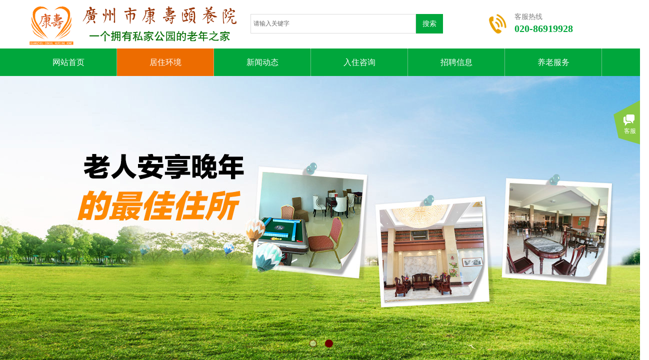

--- FILE ---
content_type: text/html; charset=utf-8
request_url: http://www.gzksyyy.com/jzhj.html?product_category=21
body_size: 25585
content:
<!DOCTYPE html PUBLIC "-//W3C//DTD XHTML 1.0 Transitional//EN" "http://www.w3.org/TR/xhtml1/DTD/xhtml1-transitional.dtd">
<html xmlns="http://www.w3.org/1999/xhtml" lang="zh-Hans" >
	<head>
		<meta http-equiv="X-UA-Compatible" content="IE=Edge,chrome=1" />
	<meta name="viewport" content="width=1200" />	<meta http-equiv="Content-Type" content="text/html; charset=utf-8" />
		<meta name="format-detection" content="telephone=no" />
	     <meta http-equiv="Cache-Control" content="no-transform"/> 
     <meta http-equiv="Cache-Control" content="no-siteapp"/>
	<title> 广州市康寿颐养院 - 居住环境 </title>
	<meta name="keywords"  content="广州市康寿颐养院,广州养老院,广州养老院价格,广州养老院收费,广州养老院一览表,广州养老院排名,广州市最大的养老院,广州市床位最多的养老院,广州养老院哪家最好" />
	<meta name="description" content="广州市康寿颐养院乐苑（简称康寿乐苑）坐落于广州市花都区芙蓉大道北38号，占地面积80亩，建筑面积6万多平方，拥有3419个床位，是目前广东省内床位最多规模最大的一家综合性养老机构。广州康寿颐养院 长者安享晚年的幸福家园" />
    
                
			<link rel="shortcut icon" href="http://static.websiteonline.cn/website/template/default/images/favicon.ico" type="image/x-icon" />
	<link rel="Bookmark" href="http://static.websiteonline.cn/website/template/default/images/favicon.ico" />
		

		<link href="http://static.websiteonline.cn/website/template/default/css/default.css?v=17534100" rel="stylesheet" type="text/css" />
<link href="http://www.gzksyyy.com/template/default/css/font/font.css?v=15750090" rel="stylesheet" type="text/css" />
<link href="http://www.gzksyyy.com/template/default/css/wpassword/iconfont.css?v=17496248" rel="stylesheet" type="text/css" />
<link href="http://static.websiteonline.cn/website/plugin/media/css/media.css?v=14077216" rel="stylesheet" type="text/css" />
<link href="http://static.websiteonline.cn/website/plugin/title/css/title.css?v=17083134" rel="stylesheet" type="text/css" />
<link href="http://static.websiteonline.cn/website/plugin/sitesearch/css/sitesearch.css?v=16861948" rel="stylesheet" type="text/css" />
<link href="http://static.websiteonline.cn/website/plugin/unslider/css/unslider.css?v=16086236" rel="stylesheet" type="text/css" />
<link href="http://static.websiteonline.cn/website/plugin/breadcrumb/css/breadcrumb.css?v=16086008" rel="stylesheet" type="text/css" />
<link href="http://static.websiteonline.cn/website/plugin/product_category/css/product_category.css?v=14937940" rel="stylesheet" type="text/css" />
<link href="http://static.websiteonline.cn/website/plugin/customerservices/css/customerservices.css?v=14718516" rel="stylesheet" type="text/css" />
<style type="text/css">.prop_rotate_angle sup,.prop_rotate_angle .posblk-deg{font-size:11px; color:#CDCDCD; font-weight:normal; font-style:normal; }ins#qiao-wrap{height:0;} #qiao-wrap{display:block;}
</style> 
</head>
<body  >
<input type="hidden" value="3" name="_user_level_val" />
								<script type="text/javascript" language="javascript" src="http://static.websiteonline.cn/website/script/??libsjq.js,jquery.custom.js,jquery.lazyload.js,jquery.rotateutility.js,lab.js,wopop_all.js,jquery.cookie.js,jquery.simplemodal.js,fullcollumn.js,objectFitPolyfill.min.js,ierotate.js,effects/velocity.js,effects/velocity.ui.js,effects/effects.js,fullpagescroll.js,common.js,heightAdapt.js?v=17573096"></script>
<script type="text/javascript" language="javascript" src="http://static.websiteonline.cn/website/plugin/??media/js/init.js,sitesearch/js/init.js,new_navigation/js/overall.js,new_navigation/styles/hs7/init.js,unslider/js/init.js,breadcrumb/js/init.js,product_category/js/overall.js?v=17636160"></script>
	<script type="text/javascript" language="javascript">
    			var webmodel = {};
	        
    wp_pages_global_func($.extend({
        'isedit': '0',
        'islogin': '0',
        'domain': 'prod4d67e',
        'p_rooturl': 'http://www.gzksyyy.com',
        'static_rooturl': 'http://static.websiteonline.cn/website',
        'interface_locale': "zh_CN",
        'dev_mode': "0",
        'getsession': ''
    }, {"phpsessionid":"","punyurl":"http:\/\/www.gzksyyy.com","curr_locale":"zh_CN","mscript_name":"","converted":false}));
    
	</script>

<link href="http://www.gzksyyy.com/fe1ed66c3c5aca5fb4932b78f91857f1.cssx" rel="stylesheet" /><div id="page_set_css">
</div><input type="hidden" id="page_id" name="page_id" value="11" rpid="11">
<div id="scroll_container" class="scroll_contain" style="">
	    	<div id="scroll_container_bg" style=";">&nbsp;</div>
<script>
initScrollcontainerHeight();	
</script>
     <div id="overflow_canvas_container">        <div id="canvas" style=" margin: 0 auto;width:1200px;;height:2103px">
    <div id='layer411A1BE4F6872ABD858FB5771FF25B19' type='media'  class='cstlayer' style='left: 0px; top: 1px; position: absolute; z-index: 116; width: 448px; height: 94px; '  mid=""    deg='0'><script>
create_pc_media_set_pic('layer411A1BE4F6872ABD858FB5771FF25B19',false);
</script>
<div class="wp-media_content"  style="overflow: hidden; width: 448px; height: 94px;" type="0">
<div class="img_over"  style='overflow: hidden; border-color: transparent; border-width: 0px; position: relative; width: 448px; height: 94px;'>

<div class="imgloading" style="z-index:100;"> </div>
<img  id="wp-media-image_layer411A1BE4F6872ABD858FB5771FF25B19" onerror="set_thumb_layer411A1BE4F6872ABD858FB5771FF25B19(this);" onload="set_thumb_layer411A1BE4F6872ABD858FB5771FF25B19(this);" class="paragraph_image"  type="zoom" src="http://prod4d67e.pic23.websiteonline.cn/upload/3lhx.png" style="width: 448px; height: auto; top: -12px; left: 0px; position: relative;;" />
</div>

</div>
<script>
(function(){
		layer_media_init_func('layer411A1BE4F6872ABD858FB5771FF25B19',{"isedit":false,"has_effects":false});
})()
</script>
</div><script>				 $('#layer411A1BE4F6872ABD858FB5771FF25B19').triggerHandler('layer_ready');</script><div id='layer9F2F5370EABDD68586F972D8CB593E32' type='title'  class='cstlayer' style='left: 0px; top: 13px; position: absolute; z-index: 123; width: 325px; height: 89px; opacity: 1; '  mid="layer07D57B2D797B11A1B48881D3E81C1D16"    deg='0'><div class="wp-title_content" style="overflow-wrap: break-word; padding: 0px; border-color: transparent; border-width: 0px; height: 89px; width: 325px; display: block;"><br></div>
<script type="text/javascript">
$(function(){
	$('.wp-title_content').each(function(){
		if($(this).find('div').attr('align')=='justify'){
			$(this).find('div').css({'text-justify':'inter-ideograph','text-align':'justify'});
		}
	})	
})
</script>

</div><script>				 $('#layer9F2F5370EABDD68586F972D8CB593E32').triggerHandler('layer_ready');</script><div id='layerDD77FD4F340967C4ED3F8B3C6670356E' type='media'  class='cstlayer' style='left: 927px; top: 19px; position: absolute; z-index: 104; width: 56px; height: 56px; '  mid=""    deg='0'><script>
create_pc_media_set_pic('layerDD77FD4F340967C4ED3F8B3C6670356E',false);
</script>
<div class="wp-media_content"  style="overflow: hidden; width: 56px; height: 56px;" type="0">
<div class="img_over"  style='overflow: hidden; border-color: transparent; border-width: 0px; width: 56px; height: 56px; position: relative;'>

<div class="imgloading" style="z-index:100;"> </div>
<img  id="wp-media-image_layerDD77FD4F340967C4ED3F8B3C6670356E" onerror="set_thumb_layerDD77FD4F340967C4ED3F8B3C6670356E(this);" onload="set_thumb_layerDD77FD4F340967C4ED3F8B3C6670356E(this);" class="paragraph_image"  type="zoom" src="http://prod4d67e.pic23.websiteonline.cn/upload/templatefiles/fd440cfd-ef3b-4f4b-9b78-3a811723bcc2.png" style="width: 56px; height: auto;;" />
</div>

</div>
<script>
(function(){
		layer_media_init_func('layerDD77FD4F340967C4ED3F8B3C6670356E',{"isedit":false,"has_effects":false});
})()
</script>
</div><script>				 $('#layerDD77FD4F340967C4ED3F8B3C6670356E').triggerHandler('layer_ready');</script><div id='layer6B8DD6DFF86EA04AA8937CB76287BA69' type='title'  class='cstlayer' style='left: 989px; top: 24px; position: absolute; z-index: 117; width: 211px; height: 46px; '  mid=""    deg='0'><div class="wp-title_content" style="word-wrap: break-word; padding: 0px; border-color: transparent; border-width: 0px; height: 46px; width: 211px; display: block;"><p style="box-sizing: border-box; outline: none; margin-bottom: 10px; line-height: normal; color: rgb(76, 76, 76); font-family: 微软雅黑; font-size: 16px; background-color: rgb(255, 255, 255);"><span style="box-sizing: border-box; outline: none; font-family: 微软雅黑, 'Microsoft YaHei'; font-size: 14px; color: rgb(127, 127, 127);">客服热线</span></p><p style="box-sizing: border-box; outline: none; margin-top: -10px; margin-bottom: 10px; line-height: normal; color: rgb(76, 76, 76); font-family: 微软雅黑; font-size: 16px; background-color: rgb(255, 255, 255);"><span style="box-sizing: border-box; outline: none; font-size: 20px; color: rgb(0, 167, 60);"><span style="box-sizing: border-box; outline: none; font-weight: 700; color: rgb(0, 167, 60);"><span style="box-sizing: border-box; outline: none; font-family: 微软雅黑, 'Microsoft YaHei'; color: rgb(0, 167, 60);">020-86919928</span></span></span></p></div>

</div><script>				 $('#layer6B8DD6DFF86EA04AA8937CB76287BA69').triggerHandler('layer_ready');</script><div id='layerDF5B6718EA6FB3CADCB43D08D419B898' type='sitesearch'  class='cstlayer' style='left: 461px; top: 28px; position: absolute; z-index: 102; width: 385px; height: 48px; '  mid=""    deg='0'><div class="wp-sitesearch_content" style="word-wrap: break-word; padding: 0px; border-color: transparent; border-width: 0px; width: 385px; height: 48px;">
	<div class="wp-sitesearch_container" skin="skin4" type="all" opn="0">
		<script type="text/javascript">
	
</script>

<div class="searchbox">
    <div style="display: flex;">
        <div class="ninputs">
            <input type="text" class="searchbox_txt" name="keywords" value="请输入关键字" ></div>
        <input type="hidden" name="searchcontent" value="product"/>
        <div class="sright"> <div class="searchbox_btn">搜索</div></div>
    </div>
    </div>


<script language="javascript">	

	var dom=$("#layerDF5B6718EA6FB3CADCB43D08D419B898");
                var width_xz=0;
	if($.browser.msie && $.browser.version>=9){ width_xz=4;}
	dom.find('.searchbox_txt').css({'width':(dom.width()-width_xz-dom.find('.searchbox_btn').outerWidth(true))-10-2+'px'});
                //key hide show
        dom.find(".searchbox_txt").click(function () {
             if ($(this).val() == "请输入关键字") {
                 $(this).attr("value","");
             }
        });
        dom.find(".searchbox_txt").blur(function () {
            if ($(this).val() == "") {
                $(this).attr('value','请输入关键字')
            }
        });

        </script>
            <div class="searchtype" style='display:none;' >
			<input type="radio" name="c_layerDF5B6718EA6FB3CADCB43D08D419B898" value="title"  class="catetype"/><span class="s_title">名称</span><input type="radio" name="c_layerDF5B6718EA6FB3CADCB43D08D419B898" value="intro" class="catetype"/><span  class="s_description">描述</span><input type="radio" name="c_layerDF5B6718EA6FB3CADCB43D08D419B898" value="content" class="catetype"/><span  class="s_content">内容</span>		</div>
	</div>

<script language="javascript">
var wp_productsearchcache = null;
$('body').data('wp_searchcache',wp_productsearchcache);
(function(){
var urldata = null;
var param={"layer_id":"layerDF5B6718EA6FB3CADCB43D08D419B898","skin":"skin4","article_page":"7","product_page":"5","payknow_page":-1,"article_pageres":"-1","product_pageres":"-1","openArticleUrl":0,"openPayknowUrl":0,"search_type":0,"sswitch":1,"wordsplist":0,"openProductUrl":0,"search_listNum":"10","extend_content":{"mode":"skins","skin":"skin4","sshinput_txtcolor":"#666","sshinputborder_txtcolor":"#dddddd","sshinputborder_txtsize":"1","sshbtn_txtsize":"14","sshbtn_txtbold":"normal","sshbtn_txtcolor":"#fff","sshbtnborder_txtcolor":"#fff","sshbtnborder_txtsize":"0","sshkeytop_txtsize":"3","ssheight_txtsize":"37","ssbtnheight_txtsize":"39","ssbtnwidth_txtsize":"54","sshbtn_bgcolor_txtcolor":"#00a73c","sshbtn_bgcolor_hover_txtcolor":"#036928","sshinput_txtfamily":"Microsoft YaHei","sshbtn_txtfamily":"Microsoft YaHei","sshkey_txtfamily":"Microsoft YaHei","sitesearchshow":"0","sshinput_txtsize":"12","sshkey_txtsize":"12","sshkeyword_txtsize":"12","ssbeijing_txtcolor":"#ffffff","sshkey_txtcolor":"#5A5A5A","sshkey_hover_txtcolor":"#5A5A5A","sshinput_txtbold":"normal","sshkey_txtbold":"normal","sshbtn_bg_txtcolor":"http:\/\/static.websiteonline.cn\/designer\/plugin\/sitesearch\/styles\/skin5\/bg.jpg","sshbtn_bg_hover_txtcolor":"http:\/\/static.websiteonline.cn\/designer\/plugin\/sitesearch\/styles\/skin5\/bg0.jpg","sshbtn_bigbg_txtcolor":"http:\/\/static.websiteonline.cn\/designer\/plugin\/sitesearch\/styles\/skin6\/bg.jpg"},"sshdefalutshow":"0","langs":{"Search Pro":"\u4ea7\u54c1","Search Result":"\u641c\u7d22\u7ed3\u679c\u9875\u9762","Name":"\u540d\u79f0","Description":"\u63cf\u8ff0","Search Art":"\u6587\u7ae0","Search Title":"\u6807\u9898","Search Summary":"\u6458\u8981"},"editmode":0};
var $curlayer = $('#layerDF5B6718EA6FB3CADCB43D08D419B898');
$curlayer.mod_property({"extend_content":{"mode":"skins","skin":"skin4","sshinput_txtcolor":"#666","sshinputborder_txtcolor":"#dddddd","sshinputborder_txtsize":"1","sshbtn_txtsize":"14","sshbtn_txtbold":"normal","sshbtn_txtcolor":"#fff","sshbtnborder_txtcolor":"#fff","sshbtnborder_txtsize":"0","sshkeytop_txtsize":"3","ssheight_txtsize":"37","ssbtnheight_txtsize":"39","ssbtnwidth_txtsize":"54","sshbtn_bgcolor_txtcolor":"#00a73c","sshbtn_bgcolor_hover_txtcolor":"#036928","sshinput_txtfamily":"Microsoft YaHei","sshbtn_txtfamily":"Microsoft YaHei","sshkey_txtfamily":"Microsoft YaHei","sitesearchshow":"0","sshinput_txtsize":"12","sshkey_txtsize":"12","sshkeyword_txtsize":"12","ssbeijing_txtcolor":"#ffffff","sshkey_txtcolor":"#5A5A5A","sshkey_hover_txtcolor":"#5A5A5A","sshinput_txtbold":"normal","sshkey_txtbold":"normal","sshbtn_bg_txtcolor":"http:\/\/static.websiteonline.cn\/designer\/plugin\/sitesearch\/styles\/skin5\/bg.jpg","sshbtn_bg_hover_txtcolor":"http:\/\/static.websiteonline.cn\/designer\/plugin\/sitesearch\/styles\/skin5\/bg0.jpg","sshbtn_bigbg_txtcolor":"http:\/\/static.websiteonline.cn\/designer\/plugin\/sitesearch\/styles\/skin6\/bg.jpg"}});
param['wp_productsearchcache']=wp_productsearchcache;

var searchFlag = 4;

layer_sitesearch_init_func(param,urldata,searchFlag);
})()
</script>
</div>
</div><script>				 $('#layerDF5B6718EA6FB3CADCB43D08D419B898').triggerHandler('layer_ready');</script><div id="layer106E8147EC6CDBDD6A8D650A3165AB38" class="full_column"   style="width:1200px;position:absolute;top:97px;height:55px;z-index:103;">
    <div class="full_width " style="position:absolute;height:55px;background-color:#00a73c;background:;background-position:center center;background-repeat:repeat;">		
    </div>
			<div class="full_content" style="width:1200px; position:absolute;left:0;top:0;margin-left: 0px;;height:55px;">
								<div id='layerE2D0F9FF186223FDD7929186DEEB0F9F' type='new_navigation'  class='cstlayer' style='left: 0px; top: 0px; position: absolute; z-index: 102; width: 1199.78px; height: 53px; '  mid=""  fatherid='layer106E8147EC6CDBDD6A8D650A3165AB38'    deg='0'><div class="wp-new_navigation_content" style="border-color: transparent; border-width: 0px; width: 1200px; display: block; overflow: visible; height: auto;;display:block;overflow:hidden;height:0px;" type="0">
<script type="text/javascript"> 
		
		$("#layerE2D0F9FF186223FDD7929186DEEB0F9F").data("m_show", '');
	</script>
<div skin="hs7" class="nav1 menu_hs7" ishorizon="1" colorstyle="darkgreen" direction="0" more="更多" moreshow="1" morecolor="darkorange" hover="1" hover_scr="0" submethod="0" umenu="0" dmenu="0" sethomeurl="http://www.gzksyyy.com/index.html" smcenter="0">
		<ul id="nav_layerE2D0F9FF186223FDD7929186DEEB0F9F" class="navigation"  style="width:auto;"  >
		<li style="z-index:2;"  class="wp_subtop"  pid="1" ><a  class=" sub "  href="http://www.gzksyyy.com">网站首页</a><ul style="z-index:2;"><li style="z-index:3;"  class=""  pid=0 ><a  class="  "  href="http://www.gzksyyy.com/gsjj.html">公司简介</a></li><li style="z-index:3;"  class=""  pid=0 ><a  class="  "  href="http://www.gzksyyy.com/page22.html">老人生活与环境</a></li></ul></li><li style="z-index:2;"  class="wp_subtop"  pid="11" ><a  class=" sub "  href="http://www.gzksyyy.com/jzhj.html">居住环境</a><ul style="z-index:2;"><li style="z-index:3;"  class=""  pid=0 ><a  class="  "  href="http://www.gzksyyy.com/jzhj.html?product_category=15&menu_id=14">入口大堂</a></li><li style="z-index:3;"  class=""  pid=0 ><a  class="  "  href="http://www.gzksyyy.com/jzhj.html?product_category=16&menu_id=15">楼层大厅</a></li><li style="z-index:3;"  class=""  pid=0 ><a  class="  "  href="http://www.gzksyyy.com/jzhj.html?product_category=17&menu_id=16">房间</a></li><li style="z-index:3;"  class=""  pid=0 ><a  class="  "  href="http://www.gzksyyy.com/jzhj.html?product_category=18&menu_id=17">服务站</a></li><li style="z-index:3;"  class=""  pid=0 ><a  class="  "  href="http://www.gzksyyy.com/jzhj.html?product_category=19&menu_id=18">厨房餐厅</a></li><li style="z-index:3;"  class=""  pid=0 ><a  class="  "  href="http://www.gzksyyy.com/jzhj.html?product_category=20&menu_id=19">文娱设施</a></li><li style="z-index:3;"  class=""  pid=0 ><a  class="  "  href="http://www.gzksyyy.com/jzhj.html?product_category=21&menu_id=20">院内环境</a></li></ul></li><li style="z-index:2;"  class="wp_subtop"  pid="6" ><a  class="  "  href="http://www.gzksyyy.com/page6.html">新闻动态</a></li><li style="z-index:2;"  class="wp_subtop"  pid="9" ><a  class=" sub "  href="http://www.gzksyyy.com/rzzx.html" target="_blank">入住咨询</a><ul style="z-index:2;"><li style="z-index:3;"  class=""  pid=0 ><a  class="  "  href="http://www.gzksyyy.com/page13.html">收费标准</a></li><li style="z-index:3;"  class=""  pid=0 ><a  class="  "  href="http://www.gzksyyy.com/page8.html">联系我们</a></li></ul></li><li style="z-index:2;"  class="wp_subtop"  pid="21" ><a  class="  "  href="http://www.gzksyyy.com/page21.html">招聘信息</a></li><li style="z-index:2;"  class="wp_subtop"  pid="4" ><a  class="  "  href="http://www.gzksyyy.com/page4.html">养老服务</a></li>	</ul>
</div>

<script type="text/javascript"> 
				$("#layerE2D0F9FF186223FDD7929186DEEB0F9F").data("datasty_", '@charset "utf-8";  #nav_layerE2D0F9FF186223FDD7929186DEEB0F9F,#nav_layerE2D0F9FF186223FDD7929186DEEB0F9F ul,#nav_layerE2D0F9FF186223FDD7929186DEEB0F9F li{list-style-type:none; margin:0px; padding:0px; border:thin none;}  #nav_layerE2D0F9FF186223FDD7929186DEEB0F9F {position:relative;height:54px;line-height:54px; background:url(http://static.websiteonline.cn/website/plugin/new_navigation/styles/hs7/nav_bg.jpg) repeat-x; margin-bottom:10px;padding-left:10px; }  #nav_layerE2D0F9FF186223FDD7929186DEEB0F9F li.wp_subtop{padding-left:5px;padding-right:5px;text-align:center;position:relative;float:left;padding-bottom:0px;width:115px;height:54px;line-height:54px;background-image:url(http://static.websiteonline.cn/website/plugin/new_navigation/view/images/png_bg.png);background-repeat:no-repeat;background-position:top right;background-color:transparent;}  #nav_layerE2D0F9FF186223FDD7929186DEEB0F9F li.wp_subtop:hover{width:115px;height:54px;line-height:54px;background-image:url(http://static.websiteonline.cn/website/plugin/new_navigation/styles/hs7/li_hover.png);background-color:transparent;background-position:bottom left;background-repeat:repeat-x;}  #nav_layerE2D0F9FF186223FDD7929186DEEB0F9F li.wp_subtop>a{white-space:nowrap;display:block;padding:0px;text-decoration:none;font-size:12px;font-family:arial;color:#ffffff;text-align:center;font-weight:normal;font-style:normal; overflow:hidden;}  #nav_layerE2D0F9FF186223FDD7929186DEEB0F9F li.wp_subtop>a:hover{font-size:12px;font-family:arial;color:#fff;text-align:center;font-weight:normal;font-style:normal;}  #nav_layerE2D0F9FF186223FDD7929186DEEB0F9F ul{position:absolute;left:0px;display:none;padding-left:5px;padding-right:5px;background-image:url(http://static.websiteonline.cn/website/plugin/new_navigation/view/images/png_bg.png);background-color:transparent;margin-left:0px;padding-top:10px; padding-bottom:8px;}  #nav_layerE2D0F9FF186223FDD7929186DEEB0F9F ul li{position:relative;text-align:center;padding-bottom:0px;padding-left:5px;padding-right:5px;height:31px;line-height:31px;background-image:url(http://static.websiteonline.cn/website/plugin/new_navigation/view/images/png_bg.png);background-repeat:repeat;background-position:top left;background-color:#516c47;}  #nav_layerE2D0F9FF186223FDD7929186DEEB0F9F ul li:hover{height:31px;text-align:center;line-height:31px;padding-left:5px;padding-right:5px; background-image:url(http://static.websiteonline.cn/website/plugin/new_navigation/view/images/png_bg.png);background-repeat:repeat;background-position:top left;background-color:#3a4c34;}  #nav_layerE2D0F9FF186223FDD7929186DEEB0F9F ul li a {display:block;font-size:12px;font-family:arial;color:#fff;text-align:center;font-weight:normal;font-style:normal;white-space:nowrap;}  #nav_layerE2D0F9FF186223FDD7929186DEEB0F9F ul li a:hover{display:block;font-size:12px;font-family:arial;color:#ffffff;text-align:center;font-weight:normal;font-style:normal;}');
		$("#layerE2D0F9FF186223FDD7929186DEEB0F9F").data("datastys_", '#nav_layerE2D0F9FF186223FDD7929186DEEB0F9F{background-color:transparent;} #nav_layerE2D0F9FF186223FDD7929186DEEB0F9F{background-image:url(http://static.websiteonline.cn/website/plugin/new_navigation/view/images/png_bg.png);}       #nav_layerE2D0F9FF186223FDD7929186DEEB0F9F li.wp_subtop:hover{background-image:url(http://static.websiteonline.cn/website/plugin/new_navigation/view/images/png_bg.png);}        #nav_layerE2D0F9FF186223FDD7929186DEEB0F9F{height:55px;} #nav_layerE2D0F9FF186223FDD7929186DEEB0F9F li.wp_subtop{line-height:55px;} #nav_layerE2D0F9FF186223FDD7929186DEEB0F9F li.wp_subtop{height:55px;} #nav_layerE2D0F9FF186223FDD7929186DEEB0F9F li.wp_subtop:hover{line-height:55px;} #nav_layerE2D0F9FF186223FDD7929186DEEB0F9F li.wp_subtop:hover{height:55px;}  #nav_layerE2D0F9FF186223FDD7929186DEEB0F9F li.wp_subtop>a{font-size:16px;} #nav_layerE2D0F9FF186223FDD7929186DEEB0F9F li.wp_subtop>a{color:#ffffff;}                                                                  #nav_layerE2D0F9FF186223FDD7929186DEEB0F9F li.wp_subtop:hover{background-color:#ed6c00;}                                                                        #nav_layerE2D0F9FF186223FDD7929186DEEB0F9F li.wp_subtop>a:hover{font-size:16px;}                                       #nav_layerE2D0F9FF186223FDD7929186DEEB0F9F ul li a:hover{font-size:14px;}  #nav_layerE2D0F9FF186223FDD7929186DEEB0F9F ul li a{font-size:14px;}     #nav_layerE2D0F9FF186223FDD7929186DEEB0F9F ul li:hover{height:35px;}    #nav_layerE2D0F9FF186223FDD7929186DEEB0F9F ul li:hover{line-height:35px;}    #nav_layerE2D0F9FF186223FDD7929186DEEB0F9F ul li{height:35px;}    #nav_layerE2D0F9FF186223FDD7929186DEEB0F9F ul li{line-height:35px;} #nav_layerE2D0F9FF186223FDD7929186DEEB0F9F li.wp_subtop>a{font-family:Microsoft YaHei;} #nav_layerE2D0F9FF186223FDD7929186DEEB0F9F li.wp_subtop>a:hover{font-family:Microsoft YaHei;} #nav_layerE2D0F9FF186223FDD7929186DEEB0F9F ul li a{font-family:Microsoft YaHei;} #nav_layerE2D0F9FF186223FDD7929186DEEB0F9F ul li a:hover{font-family:Microsoft YaHei;}                                               #nav_layerE2D0F9FF186223FDD7929186DEEB0F9F li.wp_subtop{width:185px;} #nav_layerE2D0F9FF186223FDD7929186DEEB0F9F li.wp_subtop:hover{width:185px;}');
	
			var b_width=parseInt($("#layerE2D0F9FF186223FDD7929186DEEB0F9F").find('.wp-new_navigation_content').css('border-bottom-width'));
	if(b_width>0){
		$("#nav_layerE2D0F9FF186223FDD7929186DEEB0F9F").css('margin-bottom','0px');
	}
	</script>

<script type="text/javascript">
function wp_get_navstyle(layer_id,key){
		var navStyle = $.trim($("#"+layer_id).data(key));
		return navStyle;	
	
}	
richtxt('layerE2D0F9FF186223FDD7929186DEEB0F9F');
</script><script type="text/javascript">
layer_new_navigation_hs7_func({"isedit":false,"layer_id":"layerE2D0F9FF186223FDD7929186DEEB0F9F","menustyle":"hs7"});

</script><div class="navigation_more" data-more="darkorange" data-typeval="0" data-menudata="&quot;&quot;"></div>
</div>
<script type="text/javascript">
 $(function(){
	layer_new_navigation_content_func({"isedit":false,"layer_id":"layerE2D0F9FF186223FDD7929186DEEB0F9F","menustyle":"hs7","addopts":{"border-right-color":"#d9d9d9","border-right-style":"dotted","padding-left":"0"}});
});
</script>

</div><script>				 $('#layerE2D0F9FF186223FDD7929186DEEB0F9F').triggerHandler('layer_ready');</script>                                
                                <div class="fullcontent_opacity" style="width: 100%;height: 100%;position: absolute;left: 0;right: 0;top: 0;display:none;"></div>
			</div>
</div>
<script>
        $(".content_copen").live('click',function(){
        $(this).closest(".full_column").hide();
    });
	var $fullwidth=$('#layer106E8147EC6CDBDD6A8D650A3165AB38 .full_width');
	$fullwidth.css({left:0-$('#canvas').offset().left+$('#scroll_container').offset().left-$('#scroll_container').scrollLeft()-$.parseInteger($('#canvas').css("borderLeftWidth")),width:$('#scroll_container_bg').width()});
	$(function () {
				var videoParams={"id":"layer106E8147EC6CDBDD6A8D650A3165AB38","bgauto":null,"ctauto":null,"bVideouse":null,"cVideouse":null,"bgvHeight":null,"bgvWidth":null};
		fullcolumn_bgvideo_init_func(videoParams);
                var bgHoverParams={"full":{"hover":null,"opacity":null,"bg":"#00a73c","id":"layer106E8147EC6CDBDD6A8D650A3165AB38","bgopacity":null,"zindextopcolorset":""},"full_con":{"hover":null,"opacity":null,"bg":null,"id":"layer106E8147EC6CDBDD6A8D650A3165AB38","bgopacity":null}};
		fullcolumn_HoverInit(bgHoverParams);
        });
</script>


<div id='layer114F855F25892EEAA3A791D56D940825' type='unslider'  class='cstlayer' style='left: 0px; top: 152px; position: absolute; z-index: 100; width: 1200px; height: 569px; '  mid=""    deg='0'><style>
#layer114F855F25892EEAA3A791D56D940825html5zoo-1{
	margin:0 auto;
}
</style>
<div id="layer114F855F25892EEAA3A791D56D940825_content" class="wp-unslider_content" style="overflow: hidden; border: none; left: -111.5px; width: 1423px; height: 569px; position: absolute;">
<script type="text/javascript">
	 
</script>

<!-- loop star -->
<div id="layer114F855F25892EEAA3A791D56D940825html5zoo-1">
    <ul class="html5zoo-slides" style="display:none;">
  
        <li><img alt="" src="http://prod4d67e.pic23.websiteonline.cn/upload/ss.jpg" class="html5lightbox" /></a></li>
  
        <li><img alt="" src="http://prod4d67e.pic23.websiteonline.cn/upload/xfvd.jpg" class="html5lightbox" /></a></li>
    </ul>
</div>
<!-- loop end -->

<script language="javascript">
(function(){
		var layerparams={"layerid":"layer114F855F25892EEAA3A791D56D940825","pstyle":"none","plborder_size":"0","interval":3000,"autoplays":"true","title_size":"40","title_family":"SimSun","title_color":"#FFFFFF","easing":"all","show_title":"1","show_nav":"1","navigation_style":"01","navbg_hover_color":"#660000","nav_margin_bottom_size":"25","nav_arrow":"1","arrow_left":"template\/default\/images\/left_arrow.png","arrow_right":"template\/default\/images\/right_arrow.png","nav_margin_left_size":"25","nav_margin_right_size":"25","skin":"01","default_show":"1","hover_show":"0","pauseonmouseover":"1","nav_arrow_w_size":"32","nav_arrow_h_size":"32","iconstyle":"01","nav_height_size":"2","wsize":null,"editMode":false,"unslideradapt":null};
	layer_unslider_init_func(layerparams);
})()  
</script>
</div>
</div><script>				 $('#layer114F855F25892EEAA3A791D56D940825').triggerHandler('layer_ready');</script><div id='layerF68397CFDE88255D0C0BD98AADDA6096' type='title'  class='cstlayer' style='left: 0px; top: 742px; position: absolute; z-index: 108; width: 216px; height: 40px; '  mid=""    deg='0'><div class="wp-title_content" style="word-wrap: break-word; padding: 0px; border: 0px solid transparent; height: 40px; width: 216px; display: block; background-color: rgb(112, 178, 46);"><div style="color:#4C4C4C;font-family:微软雅黑;"><div style="font-size:16px;"><p><span style="font-size: 16px; color: rgb(255, 255, 255); letter-spacing: 2px; line-height: 220%;"><strong>&nbsp; 居住环境</strong></span></p></div></div></div>

</div><script>				 $('#layerF68397CFDE88255D0C0BD98AADDA6096').triggerHandler('layer_ready');</script><div id='layer636991C3B388968634B2593905C93A4D' type='box'  class='cstlayer' style='left: 226px; top: 742px; position: absolute; z-index: 105; width: 974px; height: 40px; '  mid=""    deg='0'><div class="wp-box_content drop_box" style="word-wrap: break-word; padding: 0px; border: 0px solid transparent; height: 40px; width: 974px; background-color: rgb(112, 178, 46);">
    <div id='layer3D7E28B82170CC3984C45D333026791E' type='breadcrumb'  class='cstlayer' style='left: 84px; top: 13px; position: absolute; z-index: 128; width: 856px; height: 27px; '  mid=""  fatherid='layer636991C3B388968634B2593905C93A4D'    deg='0'><div class="wp-breadcrumb_content" style="width: 856px; height: 27px; border-width: 0px; border-style: solid; padding: 0px;" ShowCpage="1" >
<div class='breadcrumb_plugin'>

<span class="breadcrumbtext" gzdata="gzorder"><a href="http://www.gzksyyy.com/" style="line-height:100%; font-style: normal; font-size: 14px; color: rgb(255, 255, 255);" >网站首页</a></span>
<span style="line-height:100%; margin-left:9px;margin-right:9px;color:rgb(255, 255, 255);font-size:12px;" class="breadcrumbfuhao">>></span>
<span class="breadcrumbtext"><a href="http://www.gzksyyy.com/jzhj.html?product_category=9" style="line-height:100%; font-style: normal; font-size: 14px; color: rgb(255, 255, 255);" >居住环境</a></span>
<span style="line-height:100%; margin-left:9px;margin-right:9px;color:rgb(255, 255, 255);font-size:12px;" class="breadcrumbfuhao">>></span>
<span class="breadcrumbtext"><a href="http://www.gzksyyy.com/jzhj.html?product_category=21" style="line-height:100%; font-style: normal; font-size: 14px; color: rgb(255, 255, 255);" >院内环境</a></span>
</div>
</div>
<script>
layer_breadcrumb_ready_func('layer3D7E28B82170CC3984C45D333026791E', '');
</script></div><script>				 $('#layer3D7E28B82170CC3984C45D333026791E').triggerHandler('layer_ready');</script><div id='layer3D3B84AC9E59F3B6379A951A31D12935' type='title'  class='cstlayer' style='left: 14px; top: 11px; position: absolute; z-index: 128; width: 144px; height: 25px; transform: rotate(0deg); transform-origin: 0px 0px 0px; '  mid=""  fatherid='layer636991C3B388968634B2593905C93A4D'    deg='0'><div class="wp-title_content" style="word-wrap: break-word; padding: 0px; border-color: transparent; border-width: 0px; height: 25px; width: 144px; display: block;"><span style="font-size: 14px; color: rgb(255, 255, 255);">当前位置：</span></div>

</div><script>				 $('#layer3D3B84AC9E59F3B6379A951A31D12935').triggerHandler('layer_ready');</script>    
</div>
</div><script>				 $('#layer636991C3B388968634B2593905C93A4D').triggerHandler('layer_ready');</script><div id='layerAF3C5E4C7D5E1BBF8E4D0DE540A57B63' type='box'  class='cstlayer' style='left: 0px; top: 781px; position: absolute; z-index: 107; width: 216px; height: 340px; '  mid=""    deg='0'><div class="wp-box_content drop_box" style="border-radius:1px;-moz-border-radius:1px;-webkit-border-radius:1px; word-wrap: break-word; padding: 0px; border-width: 0px 1px 1px; border-style: solid; border-color: rgb(204, 204, 204); height: 339px; width: 214px; background-color: transparent;">
    <div id='layer2708C829B87973AF9B47EB632E71EE57' type='product_category'  class='cstlayer' style='left: 10px; top: 9px; position: absolute; z-index: 124; width: 196px; height: 321px; '  mid=""  fatherid='layerAF3C5E4C7D5E1BBF8E4D0DE540A57B63'    deg='0'><script type="text/javascript">

function wp_showdefaultHoverCss(layer_id){
	var layertype=$('#'+layer_id).attr('type');
	if(layertype && window['wp_showdefaultHoverCss_'+layertype]){
		return window['wp_showdefaultHoverCss_'+layertype](layer_id);
	}
	return false;
}

function wp_showdefaultHoverCss_product_category(layer_id)
{
	var plugin_name=$("#"+layer_id).attr('type');
	var hover=$("#"+layer_id).find('.nav1').attr('hover');
	var skinname=$("#"+layer_id).find('.nav1').attr('skin');
    var hover_set = $("#"+layer_id).find('.nav1').attr('hover_set');
    var pro_cateid = $("#"+layer_id).find('.nav1').attr('pro_cateid');
	if(skinname=='vertical_vs10_1'){
		return;
	}
    if(hover!=1){
        return;
    }
    if(hover == 1 && hover_set == 2 && !pro_cateid){
        return;
    }

	wp_getdefaultHoverCss(layer_id);
	var n=0;
	
	if(plugin_name=='new_navigation'){
		var page_id=$("#page_id").val();
                var rootpid=$("#page_id").attr("rpid")*1;
	}else{
		var page_id=$('#'+layer_id+'').find(".default_pid").html();
		if(page_id==0 || page_id.length==0){
			page_id=$('#nav_'+layer_id+'').children('li:first').attr('pid');	
		}
	}
 
	$('#nav_'+layer_id+'').children('li').each(function(){
		var type_pid=$(this).attr('pid');		
		if(type_pid==page_id){
			$(this).addClass("lihover").children('a').addClass("ahover");
 
		}else if(type_pid==rootpid){
                    $(this).addClass("lihover").children('a').addClass("ahover");
 
           }
 
		if(window.location.href == $(this).find("a").attr("href") || window.location.href == $(this).find("a").attr("href")+"&brd=1"){  $(this).addClass("lihover").children('a').addClass("ahover"); }
		n++;
	});
	
	if(!$('#nav_'+layer_id+'').children('li.lihover').length){
		$('#nav_'+layer_id+' ul').children('li').each(function(){
			var lochref=window.location.href.replace(/^https?:/,'').replace(/&brd=1$/,'');
			var subahref= $(this).find('a').attr("href").replace(/^https?:/,'').replace(/&brd=1$/,'');
			if(lochref == subahref || lochref ==subahref+"&brd=1"){ 
				$(this).parents(".wp_subtop").addClass("lihover").children('a').addClass("ahover"); 
				return;
			}
		})
	}
 
	if(hover==1){        
		if($('#nav_'+layer_id+'').children('li').children('a.ahover').length<1){
			$('#nav_'+layer_id+'').children('li:first').addClass("lihover").children('a').addClass("ahover");
		} 	 
	}
}
var wp_showdefaultHoverCss_layer2708C829B87973AF9B47EB632E71EE57=wp_showdefaultHoverCss;
function wp_addMoreButton(layer_id){
	var layertype=$('#'+layer_id).attr('type');
	if(layertype && window['wp_addMoreButton_'+layertype]){
		return window['wp_addMoreButton_'+layertype](layer_id);
	}
	return false;
}
function wp_addMoreButton_product_category(layer_id)
{
	var firstLiTop = 0;
	var hasMore = false;
	$('#nav_'+layer_id).children('li.wp_subtop').each(function(i){
		if(i == 0) {firstLiTop = $(this).offset().top;return true;}	
		if($(this).offset().top > firstLiTop)
		{
			$('#'+layer_id).data('hasMore','yes');//配置逻辑获取
			var more = $.trim($('#'+layer_id).children('.wp-product_category_content').children('.nav1').attr('more'));
			var doms = $(this).prev().prev().nextAll().clone();
			var objA = $(this).prev().children('a');
			if(objA.children('span').length > 0) objA.children('span').html(more);
			else objA.html(more);

			if(objA.hasClass('sub'))
			{
				objA.next('ul').empty();
				doms.appendTo(objA.next('ul'));
			}
			else
			{
				objA.after('<ul></ul>');
				doms.appendTo(objA.next('ul'));
				objA.addClass('sub');
			}
				
			$(this).prev().nextAll().remove();
			objA.next('ul').children('li').removeClass('wp_subtop');
			hasMore = true;

			objA.attr('href','javascript:void(0);');
			
			//点击"更多"弹出全站导航
			if($("#"+layer_id).find('.nav1').attr('moreshow') == 1)
			{
				objA.click(function (e){
					$('#'+layer_id).find('#basic-modal-content_'+layer_id).modal({
						containerId:'wp-product_category-simplemodal-container_'+layer_id,
						zIndex:9999,
						close:false,
						onOpen:function(dialog){
							dialog.overlay.fadeIn('slow', function(){
								dialog.container.slideDown('slow',function(){
									dialog.data.fadeIn('slow','swing',function(){
										$('.wp_menus').not('.wp_thirdmenu0').each(function(){
											var left = $(this).parent().parent().children('a').eq(0).outerWidth()+5;
											$(this).css({position:'relative',left:left+'px'});
										});
									});
								});
							});
						},
						onClose:function(dialog){
							dialog.data.fadeOut('slow',function (){
								dialog.container.slideUp('slow', function () {
									dialog.overlay.fadeOut('slow', function () {
										$.modal.close();
									});
								});
							});
						}
					});
					return false;
				});
			}
			return false;
		}
	});
	if(!hasMore) $('#'+layer_id).data('hasMore','no');
	wp_showdefaultHoverCss(layer_id);
}

//编辑模式水平拖动动态刷新修改More按钮
function wp_updateMoreButton(layer_id)
{
	var $layer = $('#'+layer_id);
	var $nav1 = $layer.children('.wp-product_category_content').children('.nav1');
	var tmp_css = $.trim($("#datastys_"+layer_id).text());
	var tmp_cssa = $.trim($("#datasty_"+layer_id).text());
	$.post(parseToURL("product_category","refreshNavigator",{menustyle:$.trim($nav1.attr('skin')),saveCss:'yes',page_id:$("#page_id").val(),blockid:layer_id,typeval:$.trim($layer.find(".wp-product_category_content").attr('type')),colorstyle:$.trim($nav1.attr('colorstyle')),direction:$.trim($nav1.attr('direction')),more:$.trim($nav1.attr('more')),hover:$.trim($nav1.attr('hover')),moreshow:$.trim($nav1.attr('moreshow')),morecolor:$.trim($nav1.attr('morecolor'))}),function(data){
		$layer.find('.wp-product_category_content').html(data);
		$("#datastys_"+layer_id).text(tmp_css);
 					
		var setcss=$("#page_set_css").html();
		setcss=setcss.replace(/<style>/i,'').replace(/<\/style>/i,'');
		var reg=new RegExp("(.*)([/][/*]"+layer_id+"[/*][/])(.*)([/][/*]"+layer_id+"[/*][/])(.*)","gmi");
		var url=setcss;
		var rep=url.replace(reg,"$1 $5");
		var tempcss=rep + " /*"+ layer_id +"*/ "+tmp_cssa+" "+tmp_css+" /*"+ layer_id +"*/ ";
		tempcss = tempcss.replace(/[\r\n]/g, " ").replace(/\s+/g, " "); 
		$("#page_set_css").html('<style> '+tempcss+ '</style>');
	});
	wp_showdefaultHoverCss(layer_id);
}


function wp_removeLoading(layer_id)
{
	
	var $nav1 = $('#'+layer_id).find(".nav1");
	var ishorizon=$nav1.attr("ishorizon");
	if(ishorizon=='1'){
		$("#"+layer_id).find('.wp-new_navigation_content').css({height:'auto',overflow:'hidden'});
	}else{
		$("#"+layer_id).find('.wp-new_navigation_content').css({width:'auto',overflow:'hidden'});
	}
	// 修复IE浏览器部分版本导航无法显示问题 2013/12/26
 
	var temptimer = setTimeout(function(){
		$("#"+layer_id).find('.wp-new_navigation_content').css("overflow", 'visible');
		clearTimeout(temptimer);
	}, 50);
}
</script><div class="wp-product_category_content" id="wp-ptype_layer2708C829B87973AF9B47EB632E71EE57" style="border-color: transparent; border-width: 0px; width: 196px; height: 321px;">
<script type="text/javascript"> 
$("#layer2708C829B87973AF9B47EB632E71EE57").data("jeditMode",0);
layer_prdcat_setvar({"isedit":0,"layerid":"layer2708C829B87973AF9B47EB632E71EE57"});
$(function(){
	setTimeout(function(){
		var layerids = "ul#nav_layer2708C829B87973AF9B47EB632E71EE57";
					if($(layerids).find('.wp_subtop:last').children('a').html() == ""){
				$(layerids).find('.wp_subtop:last').children('a').html('更多');
			}
			},500)
})

		    var wp_showdefaultHoverCss_layer2708C829B87973AF9B47EB632E71EE57=wp_showdefaultHoverCss;
			$("#layer2708C829B87973AF9B47EB632E71EE57").data("datasty_", '@charset "utf-8";  #nav_layer2708C829B87973AF9B47EB632E71EE57,#nav_layer2708C829B87973AF9B47EB632E71EE57 ul,#nav_layer2708C829B87973AF9B47EB632E71EE57 li{list-style-type:none;margin:0;padding:0;border:thin none;}  #nav_layer2708C829B87973AF9B47EB632E71EE57{position:relative;width:192px;background-image:url(http://static.websiteonline.cn/website/plugin/product_category/view/images/png_bg.png);background-repeat:no-repeat;background-position:bottom left;background-color:transparent;}  #nav_layer2708C829B87973AF9B47EB632E71EE57 li.wp_subtop{border-bottom:1px solid #d0d0d0;float:left;clear:left;padding-left:10px;padding-right:4px;padding-bottom:0;z-index:1000;position:relative;width:178px;height:39px;line-height:39px;background-image:url(http://static.websiteonline.cn/website/plugin/product_category/styles/vertical_vs7/h23_03_z96R.jpg);background-repeat:repeat-x;background-position:top left;background-color:transparent;text-align:left;}  #nav_layer2708C829B87973AF9B47EB632E71EE57 li.wp_subtop:hover{text-align:left;padding-left:10px;padding-right:4px;height:39px;line-height:39px;background-image:url(http://static.websiteonline.cn/website/plugin/product_category/styles/vertical_vs7/h22_05_6DT2.jpg);background-repeat:repeat-x;background-position:top left;background-color:transparent;}  #nav_layer2708C829B87973AF9B47EB632E71EE57 li.wp_subtop>a{white-space: nowrap;display:block;padding:0;text-decoration:none;overflow:hidden;font-size:14px;font-family:arial;color:#333;text-align:left;font-weight:normal;font-style:normal;}  #nav_layer2708C829B87973AF9B47EB632E71EE57 li.wp_subtop>a:hover{text-decoration:none;font-size:14px;font-family:arial;color:#333;text-align:left;font-weight:normal;font-style:normal;}  #nav_layer2708C829B87973AF9B47EB632E71EE57 ul{border:1px solid #d0d0d0;position:absolute;display:none;left:0;padding-top:10px;padding-bottom:10px;background-image:url(http://static.websiteonline.cn/website/plugin/product_category/view/images/png_bg.png);}  #nav_layer2708C829B87973AF9B47EB632E71EE57 ul li{padding-left:10px;padding-right:10px;margin-top:1px;text-align:center;position:relative;height:33px;line-height:33px;background-image:url(http://static.websiteonline.cn/website/plugin/product_category/view/images/png_bg.png);background-repeat:repeat-x;background-position:top left;background-color:transparent;}  #nav_layer2708C829B87973AF9B47EB632E71EE57 ul li:hover{text-align:center;height:33px;line-height:33px;background-image:url(http://static.websiteonline.cn/website/plugin/product_category/view/images/png_bg.png);background-repeat:repeat-x;background-position:top left;background-color:#f1f1f1;}  #nav_layer2708C829B87973AF9B47EB632E71EE57 ul li a{border-bottom:1px solid #d0d0d0;padding-left:10px;padding-right:10px;min-width:80px;white-space:nowrap;overflow:hidden;display:block;font-size:12px;font-family:arial;color:#666;text-align:center;font-weight:normal;font-style:normal;}  #nav_layer2708C829B87973AF9B47EB632E71EE57 ul li a:hover{text-align:center;font-size:12px;font-family:arial;color:#333;font-weight:normal;font-style:normal;}  #nav_layer2708C829B87973AF9B47EB632E71EE57 ul ul{background-image:url(http://static.websiteonline.cn/website/plugin/product_category/view/images/png_bg.png);}  #nav_layer2708C829B87973AF9B47EB632E71EE57 span.sub1{padding-right:10px;}');
		$("#layer2708C829B87973AF9B47EB632E71EE57").data("datastys_", '#nav_layer2708C829B87973AF9B47EB632E71EE57 li.wp_subtop{background-image:url(http://static.websiteonline.cn/website/plugin/product_category/view/images/png_bg.png);}#nav_layer2708C829B87973AF9B47EB632E71EE57 li.wp_subtop{background-color:transparent;}#nav_layer2708C829B87973AF9B47EB632E71EE57 li.wp_subtop:hover{background-image:url(http://static.websiteonline.cn/website/plugin/product_category/view/images/png_bg.png);}#nav_layer2708C829B87973AF9B47EB632E71EE57 li.wp_subtop:hover{background-color:transparent;}#nav_layer2708C829B87973AF9B47EB632E71EE57 li.wp_subtop>a:hover{color:#6aa84f;}#nav_layer2708C829B87973AF9B47EB632E71EE57 li.wp_subtop{height:45px;}#nav_layer2708C829B87973AF9B47EB632E71EE57 li.wp_subtop{line-height:45px;}#nav_layer2708C829B87973AF9B47EB632E71EE57 li.wp_subtop:hover{height:45px;}#nav_layer2708C829B87973AF9B47EB632E71EE57 li.wp_subtop:hover{line-height:45px;}#nav_layer2708C829B87973AF9B47EB632E71EE57{width:196px;}#nav_layer2708C829B87973AF9B47EB632E71EE57 li.wp_subtop{width:182px;}');
	</script>
 <div skin="vertical_vs7" class="nav1 menu_vertical_vs7" ishorizon="" colorstyle="beige" direction="0" more="更多" moreshow="1" morecolor="darkorange" hover="0" hover_set="" pro_cateid="21" subopen="" submethod="" menushow="">
	<div id="datasty_layer2708C829B87973AF9B47EB632E71EE57" style="display:none;width:0px;height:0px;">
		</div>
	<div id="datastys_layer2708C829B87973AF9B47EB632E71EE57" style=" display:none; width:0px; height:0px;">
		</div>
	<div id="hoverlayer2708C829B87973AF9B47EB632E71EE57" style=" display:none; width:0px; height:0px;"></div>	
  <ul id="nav_layer2708C829B87973AF9B47EB632E71EE57" class="navigation" ><li style="z-index:2;"  class="wp_subtop"  pid="15" ><a class="  " href="http://www.gzksyyy.com/jzhj.html?product_category=15"  >入口大堂</a></li><li style="z-index:2;"  class="wp_subtop"  pid="16" ><a class="  " href="http://www.gzksyyy.com/jzhj.html?product_category=16"  >楼层大厅</a></li><li style="z-index:2;"  class="wp_subtop"  pid="17" ><a class="  " href="http://www.gzksyyy.com/jzhj.html?product_category=17"  >房间</a></li><li style="z-index:2;"  class="wp_subtop"  pid="18" ><a class="  " href="http://www.gzksyyy.com/jzhj.html?product_category=18"  >服务站</a></li><li style="z-index:2;"  class="wp_subtop"  pid="19" ><a class="  " href="http://www.gzksyyy.com/jzhj.html?product_category=19"  >厨房餐厅</a></li><li style="z-index:2;"  class="wp_subtop"  pid="20" ><a class="  " href="http://www.gzksyyy.com/jzhj.html?product_category=20"  >文娱设施</a></li><li style="z-index:2;"  class="wp_subtop"  pid="21" ><a class="  " href="http://www.gzksyyy.com/jzhj.html?product_category=21"  >院内环境</a></li></ul>
  <div class="default_pid" style="display:none; width:0px; height:0px;">21</div>
  </div>
 </div>
 
<script type="text/javascript">
function layer2708C829B87973AF9B47EB632E71EE57_getSubMenuHoverCss(css_pro,type)
{
	var typeval=type;
	if(typeval == 1){
		var regex = "#nav_layer[0-9|a-z|A-Z]+\\s+ul+\\s+li+\\s+a:\\s*hover\\s*{\\s*"+css_pro+"\\s*:[^;]+";
	}else if(typeval == 2){
		var regex = "#nav_layer[0-9|a-z|A-Z]+\\s+ul\\s+li\\s*:\\s*hover\\s*{\\s*"+css_pro+"\\s*:[^;]+";
	}else if(typeval == 3){
		var regex = "#nav_layer[0-9|a-z|A-Z]+\\s+ul\\s+li\\s*{\\s*"+css_pro+"\\s*:[^;]+";
	}else{
		var regex = "#nav_layer[0-9|a-z|A-Z]+\\s+li\.wp_subtop>a:\\s*hover\\s*{\\s*"+css_pro+"\\s*:[^;]+";
	}
		var navStyle = $.trim($("#layer2708C829B87973AF9B47EB632E71EE57").data("datastys_"));
		if(navStyle.length > 0)
	{
		var patt1 =new RegExp(regex,'i');
		var tmp = patt1.exec($.trim(navStyle));
		if(tmp)
		{
			return $.trim((tmp[0].match(/{[^:]+:[^;]+/)[0]).match(/:[^;]+/)[0].replace(':',''));
		}
	}

		navStyle = $.trim($("#layer2708C829B87973AF9B47EB632E71EE57").data("datasty_"));
		if(navStyle.length > 0)
	{
		if(typeval==1){
			var patt1 = new RegExp("#nav_layer[0-9|a-z|A-Z]+\\s+ul+\\s+li+\\s+a:\\s*hover\\s*{[^}]+}",'i');
		}else if(typeval == 2){
			var patt1 = new RegExp("#nav_layer[0-9|a-z|A-Z]+\\s+ul\\s+li\\s*:\\s*hover\\s*{[^}]+}",'i');
		}else if(typeval == 3){
			var patt1 = new RegExp("#nav_layer[0-9|a-z|A-Z]+\\s+ul\\s+li\\s*{[^}]+}",'i');
		}else{
			var patt1 = new RegExp("#nav_layer[0-9|a-z|A-Z]+\\s+li\.wp_subtop>a:\\s*hover\\s*{[^}]+}",'i');
		}
		var tmp = patt1.exec(navStyle);
		
		if(tmp)
		{
			var tmp1 = tmp[0].match(/{[^}]+}/)[0];
			var patt2 = new RegExp(css_pro+"\\s*:\\s*[^;]+;",'i');
			tmp = patt2.exec(tmp1);
			if(tmp) return $.trim(tmp[0].replace(/[^:]+:/,'').replace(';',''));
		}
	}

	return $.trim($("#nav_layer2708C829B87973AF9B47EB632E71EE57 ul li a").css(css_pro));
}
$(document).ready(function (){
	$("#nav_layer2708C829B87973AF9B47EB632E71EE57").children('li:last').css('border','none');

	$('#nav_layer2708C829B87973AF9B47EB632E71EE57').find('li').hover(function(){
		
		//子菜单悬停背景绑定在a上
		if(!$(this).hasClass('wp_subtop'))
		{
			$(this).children('a').css('background-image',layer2708C829B87973AF9B47EB632E71EE57_getSubMenuHoverCss('background-image',2));
			$(this).children('a').css('background-repeat',layer2708C829B87973AF9B47EB632E71EE57_getSubMenuHoverCss('background-repeat',2));
			$(this).children('a').css('background-color',layer2708C829B87973AF9B47EB632E71EE57_getSubMenuHoverCss('background-color',2));
			$(this).children('a').css('background-position',layer2708C829B87973AF9B47EB632E71EE57_getSubMenuHoverCss('background-position',2));

			$(this).css({'background-image':'none','background-color':'transparent'});
		}

		if($(this).children('ul').length > 0)
		{
			$(this).children('ul').css('background-image',layer2708C829B87973AF9B47EB632E71EE57_getSubMenuHoverCss('background-image',3));
			$(this).children('ul').css('background-repeat',layer2708C829B87973AF9B47EB632E71EE57_getSubMenuHoverCss('background-repeat',3));
			$(this).children('ul').css('background-color',layer2708C829B87973AF9B47EB632E71EE57_getSubMenuHoverCss('background-color',3));
			$(this).children('ul').css('background-position',layer2708C829B87973AF9B47EB632E71EE57_getSubMenuHoverCss('background-position',3));

			$(this).children('ul').children('li').css({'background-image':'none','background-color':'transparent'});
		}

		//最后一个菜单去除border-bottom
		$(this).children('ul').children('li:last').children('a').css('border','none');
		if(!$(this).hasClass('wp_subtop')) $(this).parent().children('li:last').children('a').css('border','none');
		
		$(this).children('ul').show();
	},function(){
		$(this).children('ul').hide();
		if(!($.browser.msie && $.browser.version < 9)){
					}
		$target = $(this);
		setTimeout(function(){
			$target.parent('ul').children('li:last').children('a').css('border','none');
		},10);
	});
		
	var ulheight = 0;
	$('#nav_layer2708C829B87973AF9B47EB632E71EE57').children('li').each(function(){
		ulheight = ulheight + $(this).outerHeight(true);
	});

	$('#layer2708C829B87973AF9B47EB632E71EE57,#layer2708C829B87973AF9B47EB632E71EE57 .wp-product_category_content,#nav_layer2708C829B87973AF9B47EB632E71EE57').height(ulheight);
	
	$("#nav_layer2708C829B87973AF9B47EB632E71EE57").find('li').each(function(){
		var tmp_html = $(this).children('a').html();
		$(this).children('a').empty().append("<span class='sub1'>"+tmp_html+"</span>");
	});
	
	$("#nav_layer2708C829B87973AF9B47EB632E71EE57").find('li').hover(function(){
		if($(this).children('a').hasClass("sub")){			
			$(this).children('ul').children('li').each(function(){
				if($(this).children('a').hasClass("sub")){		
					$(this).children('a').children('span').height($(this).children('a').height());
				}				
			});
		}
	});
	
	$('.menu_vertical_vs7 #nav_layer2708C829B87973AF9B47EB632E71EE57').find('li').hover(function(){
		var direction=$("#layer2708C829B87973AF9B47EB632E71EE57").find('.nav1').attr('direction');
		var width = parseInt($(this).outerWidth());
				if(direction==1){				
			$(this).children('ul').css('left','auto').css('right',(width)+'px');
		}else{
			$(this).children('ul').css('left','0px').css('right','auto');	
		}
		if($(this).parent().hasClass('navigation'))
		{
			$(this).children('a').css({'font-family':layer2708C829B87973AF9B47EB632E71EE57_getSubMenuHoverCss("font-family",0),'font-size':layer2708C829B87973AF9B47EB632E71EE57_getSubMenuHoverCss("font-size",0),'color':layer2708C829B87973AF9B47EB632E71EE57_getSubMenuHoverCss("color",0),'font-weight':layer2708C829B87973AF9B47EB632E71EE57_getSubMenuHoverCss("font-weight",0),'font-style':layer2708C829B87973AF9B47EB632E71EE57_getSubMenuHoverCss("font-style",0)});
		}else{
			$(this).children('a').css({'font-family':layer2708C829B87973AF9B47EB632E71EE57_getSubMenuHoverCss("font-family",1),'font-size':layer2708C829B87973AF9B47EB632E71EE57_getSubMenuHoverCss("font-size",1),'color':layer2708C829B87973AF9B47EB632E71EE57_getSubMenuHoverCss("color",1),'font-weight':layer2708C829B87973AF9B47EB632E71EE57_getSubMenuHoverCss("font-weight",1),'font-style':layer2708C829B87973AF9B47EB632E71EE57_getSubMenuHoverCss("font-style",1)});
		}

		//子菜单位置根据主菜单高度调整和子菜单左边偏移
		if($(this).hasClass('wp_subtop'))
		{
			$('#nav_layer2708C829B87973AF9B47EB632E71EE57 .wp_subtop').removeClass("lihover").children('a').removeClass("ahover");
			$(this).children('ul').css('margin-top',-1*$(this).outerHeight()+'px');
			$(this).children('ul').css('margin-left',$(this).parent('ul').outerWidth(true)+parseInt($(this).parent('ul').css('margin-left'))+'px');
		}
		else
		{
			if($(this).prev('li').length == 0)
			{ 
				$(this).children('ul').css('margin-top',-1*($(this).outerHeight()+parseInt($(this).css('margin-top'))+parseInt($(this).parent('ul').css('borderTopWidth'))+parseInt($(this).parent('ul').css('padding-top')))+'px');
				if($(this).children('ul').length > 0)
				{
					var offsetY = $(this).children('ul').offset().top - $(this).parent('ul').offset().top;
					if(offsetY != 0)
						$(this).children('ul').css('margin-top',parseInt($(this).children('ul').css('margin-top')) - offsetY);
				}
			}
			
			else $(this).children('ul').css('margin-top',-1*$(this).outerHeight()+'px');
			$(this).children('ul').css('margin-left',$(this).parent('ul').width()+'px');
		}
	},function(){
		if($(this).parent().hasClass('navigation'))
		{
			wp_showdefaultHoverCss('layer2708C829B87973AF9B47EB632E71EE57');
		}
		 $(this).children('a').attr("style",'');
	});
	wp_showdefaultHoverCss('layer2708C829B87973AF9B47EB632E71EE57');
});

//水平拖动宽度自适应

function vertical_vs7_cssReplace(layer_id,oldCss,newCss)
{
	if($.trim(newCss).length == 0) alert('empty');
	var navStyle = $("#datastys_"+layer_id).text();
	navStyle = navStyle.replace(/<style[^>]*?>/i,'').replace(/<\/style>/i,'').replace(/(^\s*)|(\s*$)/g,"");
	navStyle = navStyle.replace(oldCss,'');
	navStyle += newCss;
	navStyle = navStyle.replace(/[\r\n]/g, " ").replace(/\s+/g, " "); 
	$("#datastys_"+layer_id).text(""+navStyle+"");

	var data=$("#datasty_"+layer_id).text();					
	get_plugin_css(layer_id,data+" "+navStyle);
}
var nav_width=parseInt($('#nav_layer2708C829B87973AF9B47EB632E71EE57').find('li.wp_subtop').css('width'));
var wp_ptype_width=parseInt($('#wp-ptype_layer2708C829B87973AF9B47EB632E71EE57').css('paddingLeft'));
var wp_content_ws=$('#layer2708C829B87973AF9B47EB632E71EE57 .wp-product_category_content').outerWidth()-$('#layer2708C829B87973AF9B47EB632E71EE57 .wp-product_category_content').width();
if(wp_content_ws<0) wp_content_ws=0;
$('#nav_layer2708C829B87973AF9B47EB632E71EE57').find('li.wp_subtop').css('width',nav_width-wp_content_ws-wp_ptype_width*2+'px');
</script>

<script type="text/javascript">
var this_more_layer2708C829B87973AF9B47EB632E71EE57='#basic-modal-content_layer2708C829B87973AF9B47EB632E71EE57 {display:none;}    /* Overlay */  #simplemodal-overlay {background-color:#000;}    /* Container */  #wp-product_category-simplemodal-container_layer2708C829B87973AF9B47EB632E71EE57{height:502px; width:553px; color:#bbb;text-align:center;font-size:12px;color:#2F2F2F;font-family:Verdana,Arial,Helvetica,sans-serif,"宋体";}  #wp-new_navigation-simplemodal-container_layer2708C829B87973AF9B47EB632E71EE57{height:502px; width:553px; color:#bbb;text-align:center;font-size:12px;color:#2F2F2F;font-family:Verdana,Arial,Helvetica,sans-serif,"宋体";}  #wp-product_category-simplemodal-container_layer2708C829B87973AF9B47EB632E71EE57 .simplemodal-data {padding:0px;}  #wp-new_navigation-simplemodal-container_layer2708C829B87973AF9B47EB632E71EE57 .simplemodal-data {padding:0px;}  #wp-product_category-simplemodal-container_layer2708C829B87973AF9B47EB632E71EE57 a{text-decoration: none;}  #wp-new_navigation-simplemodal-container_layer2708C829B87973AF9B47EB632E71EE57 a{text-decoration: none;}  #wp-product_category-simplemodal-container_layer2708C829B87973AF9B47EB632E71EE57 .topban{      height:54px;      padding-top:24px;  }#wp-new_navigation-simplemodal-container_layer2708C829B87973AF9B47EB632E71EE57 .topban{  	height:54px;  	padding-top:24px;  }  #wp-product_category-simplemodal-container_layer2708C829B87973AF9B47EB632E71EE57 .topban .close{      background: url("http://static.websiteonline.cn/website/plugin/product_category/view/windowpopup/darkorange/close.gif") no-repeat scroll 0 0 transparent;      color: #FFFFFF;      display: block;      height: 22px;      margin-left: 465px;      padding-left: 7px;      padding-top: 3px;      width: 77px;  }#wp-new_navigation-simplemodal-container_layer2708C829B87973AF9B47EB632E71EE57 .topban .close{  	background: url("http://static.websiteonline.cn/website/plugin/product_category/view/windowpopup/darkorange/close.gif") no-repeat scroll 0 0 transparent;      color: #FFFFFF;      display: block;      height: 22px;      margin-left: 465px;      padding-left: 7px;      padding-top: 3px;      width: 77px;  }  #wp-product_category-simplemodal-container_layer2708C829B87973AF9B47EB632E71EE57 .navMain{      height: 424px;      overflow-x: hidden;      overflow-y: auto;      text-align: left;      padding-left:15px;  }#wp-new_navigation-simplemodal-container_layer2708C829B87973AF9B47EB632E71EE57 .navMain{      height: 424px;      overflow-x: hidden;      overflow-y: auto;      text-align: left;      padding-left:15px;      background-color:#fff3bd;  }  #wp-product_category-simplemodal-container_layer2708C829B87973AF9B47EB632E71EE57 .navMain .list td {      font-size: 12px;      line-height: 24px;  }#wp-new_navigation-simplemodal-container_layer2708C829B87973AF9B47EB632E71EE57 .navMain .list td {      font-size: 12px;      line-height: 24px;  }  #wp-product_category-simplemodal-container_layer2708C829B87973AF9B47EB632E71EE57 .navMain .list td .tle {      height: 33px;      line-height: 40px;      overflow: hidden;  }#wp-new_navigation-simplemodal-container_layer2708C829B87973AF9B47EB632E71EE57 .navMain .list td .tle {      height: 33px;      line-height: 40px;      overflow: hidden;  }  #wp-product_category-simplemodal-container_layer2708C829B87973AF9B47EB632E71EE57 .navMain a {      background: none repeat scroll 0 0 transparent;      font-family: "Microsoft Yahei";      font-size: 15px;  }#wp-new_navigation-simplemodal-container_layer2708C829B87973AF9B47EB632E71EE57 .navMain a {      background: none repeat scroll 0 0 transparent;      font-family: "Microsoft Yahei";      font-size: 15px;      color:#a56f2f;  }  #wp-product_category-simplemodal-container_layer2708C829B87973AF9B47EB632E71EE57 .navMain .list td a {      background: url("http://static.websiteonline.cn/website/plugin/product_category/view/windowpopup/darkorange/arrow.gif") no-repeat scroll -1px 8px transparent;      float: left;      font-size: 12px;      margin-left: 5px;      padding: 0 5px 0 10px;  }#wp-new_navigation-simplemodal-container_layer2708C829B87973AF9B47EB632E71EE57 .navMain .list td a {      background: url("http://static.websiteonline.cn/website/plugin/product_category/view/windowpopup/darkorange/arrow.gif") no-repeat scroll -1px 8px transparent;      float: left;      font-size: 12px;      margin-left: 5px;      padding: 0 5px 0 10px;  }  #wp-product_category-simplemodal-container_layer2708C829B87973AF9B47EB632E71EE57 .navMain .list td .tle{            overflow:hidden;  }#wp-new_navigation-simplemodal-container_layer2708C829B87973AF9B47EB632E71EE57 .navMain .list td .tle{  	  	overflow:hidden;  }  #wp-product_category-simplemodal-container_layer2708C829B87973AF9B47EB632E71EE57 .navMain .list td .tle a{white-space:nowrap;}  #wp-new_navigation-simplemodal-container_layer2708C829B87973AF9B47EB632E71EE57 .navMain .list td .tle a{white-space:nowrap;}  #wp-product_category-simplemodal-container_layer2708C829B87973AF9B47EB632E71EE57 .navMain .list td a.second_menu{white-space:nowrap;}  #wp-new_navigation-simplemodal-container_layer2708C829B87973AF9B47EB632E71EE57 .navMain .list td a.second_menu{white-space:nowrap;}  #wp-product_category-simplemodal-container_layer2708C829B87973AF9B47EB632E71EE57 .navMain .list td .second_menu_container{overflow:hidden;}  #wp-new_navigation-simplemodal-container_layer2708C829B87973AF9B47EB632E71EE57 .navMain .list td .second_menu_container{overflow:hidden;}  #wp-product_category-simplemodal-container_layer2708C829B87973AF9B47EB632E71EE57 .wp_product_category_title{text-align:left;padding-left:24px;}  #wp-new_navigation-simplemodal-container_layer2708C829B87973AF9B47EB632E71EE57 .wp_product_category_title{text-align:left;padding-left:24px;}  #wp-product_category-simplemodal-container_layer2708C829B87973AF9B47EB632E71EE57 .wp_product_category_title span{font-size:16px;font-family:arial;}  #wp-new_navigation-simplemodal-container_layer2708C829B87973AF9B47EB632E71EE57 .wp_product_category_title span{font-size:16px;font-family:Verdana,Arial,Helvetica,sans-serif,"宋体";}  #wp-product_category-simplemodal-container_layer2708C829B87973AF9B47EB632E71EE57 .wp_product_category_title .wp_global_nav{position:relative;left:5px;}  #wp-new_navigation-simplemodal-container_layer2708C829B87973AF9B47EB632E71EE57 .wp_product_category_title .wp_webname{color:#fff;}  #wp-new_navigation-simplemodal-container_layer2708C829B87973AF9B47EB632E71EE57 .wp_product_category_title .wp_global_nav{position:relative;left:5px;color:#ffe373;}  #wp-product_category-simplemodal-container_layer2708C829B87973AF9B47EB632E71EE57 a.second_menu{min-width:70px;}  #wp-new_navigation-simplemodal-container_layer2708C829B87973AF9B47EB632E71EE57 a.second_menu{min-width:70px;}   #wp-product_category-simplemodal-container_layer2708C829B87973AF9B47EB632E71EE57{border:3px solid #e04e0d;}  #wp-product_category-simplemodal-container_layer2708C829B87973AF9B47EB632E71EE57{background-color:#fff3bd;}  #wp-product_category-simplemodal-container_layer2708C829B87973AF9B47EB632E71EE57 .navMain{background-color:#fff3bd;}  #wp-product_category-simplemodal-container_layer2708C829B87973AF9B47EB632E71EE57 .navMain .list{background-color: #fff3bd;}  #wp-product_category-simplemodal-container_layer2708C829B87973AF9B47EB632E71EE57 .navMain .list{border-bottom: 1px solid #f6e2a9;}  #wp-product_category-simplemodal-container_layer2708C829B87973AF9B47EB632E71EE57 .navMain .list td{color:#a56f2f;}  #wp-product_category-simplemodal-container_layer2708C829B87973AF9B47EB632E71EE57 .navMain a{color:#a56f2f;}  #wp-product_category-simplemodal-container_layer2708C829B87973AF9B47EB632E71EE57 .navMain .list td .tle a{color:#eb4e08;}  #wp-product_category-simplemodal-container_layer2708C829B87973AF9B47EB632E71EE57 .wp_product_category_title .wp_webname{color:#fff;}  #wp-product_category-simplemodal-container_layer2708C829B87973AF9B47EB632E71EE57 .wp_product_category_title .wp_global_nav{color:#ffe373;}  #wp-product_category-simplemodal-container_layer2708C829B87973AF9B47EB632E71EE57 .topban .close:hover{color:#f8ffa5;}  #wp-product_category-simplemodal-container_layer2708C829B87973AF9B47EB632E71EE57 .second_menu_container a.second_menu:hover{color:#eb4e08;}';
this_more_layer2708C829B87973AF9B47EB632E71EE57=this_more_layer2708C829B87973AF9B47EB632E71EE57.replace(/[\r\n]/g, " ").replace(/\s+/g, " "); 
get_plugin_css('_layer2708C829B87973AF9B47EB632E71EE57_',this_more_layer2708C829B87973AF9B47EB632E71EE57);
</script>
<script>
</script>
<script>
	$(function(){
			});	
		</script>
</div><script>				 $('#layer2708C829B87973AF9B47EB632E71EE57').triggerHandler('layer_ready');</script>    
</div>
</div><script>		         if($.browser.msie && $.browser.version < 9) $('#layerAF3C5E4C7D5E1BBF8E4D0DE540A57B63').find('div:first').addClass('layer_content'); 				 $('#layerAF3C5E4C7D5E1BBF8E4D0DE540A57B63').triggerHandler('layer_ready');</script><div id='layer8363D8019B6DBC4729E933723755DBBF' type='product_list'  class='cstlayer' style='left: 226px; top: 801px; position: absolute; z-index: 106; width: 974px; height: 1231px; '  mid=""    deg='0'><script language="javascript">

 
$(window).load(function(){ 


        wp_heightAdapt($('#layer8363D8019B6DBC4729E933723755DBBF'));       window.scroll_container_adjust();
        var oriheight=$('#layer8363D8019B6DBC4729E933723755DBBF').data('oriheight');
        if(oriheight && $('#layer8363D8019B6DBC4729E933723755DBBF').height()-oriheight>200){
            setTimeout(function(){
                 wp_heightAdapt($('#layer8363D8019B6DBC4729E933723755DBBF'));                 window.scroll_container_adjust();
            },1000)
        }
});
	function set_thumb_layer8363D8019B6DBC4729E933723755DBBF(obj) {
		var callback=function(img){
				img.fadeIn('slow',function(){
				img.closest('.img,.wp-new-product-style-01-left').children('.imgloading').remove();
			   });	
		}
		$(obj).each(function() {
			var img=$(this);
			callback(img);
		});      
	}
$(function(){
      $('#layer8363D8019B6DBC4729E933723755DBBF').find('.wp-new-ar-pro-style-description').each(function(){
             if($(this).find('textarea').length){
                 $(this).html($(this).find('textarea').val());
             }
       })
})
if ("01" === "01") {
	(function(){
		var maxliheight = 0,tmplayerid = "#layer8363D8019B6DBC4729E933723755DBBF";
		if (tmplayerid.length == 1) return;
        var $tmpnode = '';
		// 右间距 2014/03/17
		$(tmplayerid).unbind("fixedmarginright").bind("fixedmarginright", function(e, margin){
			var $target = $(this),$li = $target.find('li.wp-new-article-style_lis');
			if(margin != undefined) {$li.css("margin-right", margin+'px');}
			else {/*动态获取margin-right*/$li.css("margin-right", $li.filter(':first').css("margin-right"));}
			var $first = $li.filter(':first');
			if($li.length > 0){
				liwidth = $first.width() + 
				parseInt( $first.css("padding-left").match(/\d+/) ) + parseInt( $first.css("padding-right").match(/\d+/) ) + 
				parseInt( $first.css("border-left-width") ) * 2, //30、6 li的padding和border
				
				mgnright = $._parseFloat($first.css("marginRight")),
				maxwidth = $target.children('.wp-product_list_content').width();
				if($.browser.msie && $.browser.version < 9){
					liwidth = liwidth = $first.width() + 
					parseInt( $first.css("padding-left").match(/\d+/) ) + parseInt( $first.css("padding-right").match(/\d+/) );
				}
				var maxcols = Math.floor(maxwidth / (liwidth + mgnright));
				if(maxwidth >= maxcols * (liwidth + mgnright) + liwidth) maxcols += 1;
				for(var i = 1,licnt = $li.length; i <= licnt; i++){
					if (i % maxcols != 0) continue;
					if ((maxcols == 1) && (2*liwidth <= maxwidth)) continue;
					$li.filter(':eq('+(i - 1)+')').css("margin-right", '0');
				}
			}
			
			$curlayer = $li = null;
			
		});
		
		$(tmplayerid).layer_ready(function(){
			$(tmplayerid).triggerHandler("fixedmarginright");
			var actdoms=$(tmplayerid).find('.wp-product_content').children('div:eq(1)');
			if(actdoms.length==0) return;
			if(actdoms.height()-$(tmplayerid).find('.wp-product_content').height()>500){
				actdoms.hide();
				setTimeout(function (){
					actdoms.show();
				}, 0);
			}
		})
	})();
	$(document).ready(function (){
	  	var maxliheight = 0,tmplayerid = "#layer8363D8019B6DBC4729E933723755DBBF";
		if (tmplayerid.length == 1) return;
        var $tmpnode = '';
		function maxHeightFunc() {
            $tmpnode = $(tmplayerid+' li > .wp-new-article-style-c');
            $tmpnode.css('height','auto');
            maxliheight = Math.max.apply(null,$tmpnode.map(function(){
                var self=$(this);
                var bottom=$(this).find('.wp-new-ar-pro-style-description').filter(function(){
                    return $(this).css('display')!='none';
                }).css('margin-bottom');
                bottom=parseInt(bottom)||0;
                return $(this).height()+bottom;
            }).toArray());
            var prdbacheight = '0';
            if ("01" === "01" && prdbacheight != '0') {
                maxliheight = prdbacheight;
            }
            if (maxliheight) $tmpnode.height(maxliheight);
        }
        maxHeightFunc();

        setTimeout(maxHeightFunc,100);
		$(tmplayerid).triggerHandler("fixedmarginright");
		// <<End

		tmplayerid = $tmpnode = null;
	});
}
$(function(){
	function inlineToDisplay(){
		if($.browser.msie){
			var $imgs = $('#layer8363D8019B6DBC4729E933723755DBBF').find('img.img_lazy_load');
			if($imgs.length > 0){
				// fixed bug#4411
				var nwidth = $._parseFloat('445'),
				ihack = (nwidth && ($.browser.version<9) && ('Proportion'=='Tile'))?true:false;
				$imgs.each(function(){
					if($(this).css('display') == 'inline'){
						$(this).css('display','block');
						// fixed bug#4411
						ihack && $(this).parent('a').css({"display": 'inline-block',"width": nwidth+'px'});
					}
				});
			}
		}
	}
	inlineToDisplay();
});
</script>
<div class="wp-product_content wp-product_list_content" style="border: 0px solid transparent; overflow: hidden; width: 974px; height: 1231px; padding: 0px;">
	<div skin="01" class="wp-product_css wp-product_list_css" style="display:none;">
<script type="text/javascript">
	
</script>
	</div>
	<div class="product_list-layer8363D8019B6DBC4729E933723755DBBF" style="overflow:hidden;"> 
	<ul style='margin:0px;'>
<li class="wp-new-article-style_lis" 
style="vertical-align:top;width:445px;margin-right:19px;;margin-bottom:23px;	">
	<div class="img" style="height:297px;width:445px;text-align:center;vertical-align:middle;display:table-cell;"><div class="imgloading" style="height:295px;width:443px;"></div><a    href="http://www.gzksyyy.com/page5.html?product_id=109"  class="aeffect productlistid  memberoff" productlistid="109"><img src="http://static.websiteonline.cn/website/template/default/images/blank.gif" data-original="http://prod4d67e.pic23.websiteonline.cn/upload/022.jpg" class="wp-product_list-thumbnail img_lazy_load" style="position: relative;max-width:445px;margin:0 auto;max-height:297px;height:297px;width:445px;" alt="颐养楼" /></a></div>
	<div class="wp-new-article-style-c">
	
	<p class="title"  style="font: normal 120% 'Microsoft yahei', Arial, Verdana;"><a  href="http://www.gzksyyy.com/page5.html?product_id=109" class="productlistid  memberoff" productlistid="109">颐养楼</a></p>
        
	<p class="category_p"><span class="category"><a  href="http://www.gzksyyy.com/page4.html?product_category=21">院内环境</a></span></p>
	<p  class="wp-new-ar-pro-style-price market_price"><label class="list_price_f_title">市场价:</label><span class="list_price_f">￥0.00</span></p>
	<p  class="wp-new-ar-pro-style-price" id="price"><label class="price_f_title">价格:</label><span class="price_f">￥0.00</span></p>
	<div class="wp-new-ar-pro-style-description"> 
	            <textarea style="display:none;"></textarea>
      </div>
	</div>
    	<input type="hidden" class="product_desc" data-desc="">
</li><li class="wp-new-article-style_lis" 
style="vertical-align:top;width:445px;margin-right:19px;;margin-bottom:23px;	">
	<div class="img" style="height:297px;width:445px;text-align:center;vertical-align:middle;display:table-cell;"><div class="imgloading" style="height:295px;width:443px;"></div><a    href="http://www.gzksyyy.com/page5.html?product_id=108"  class="aeffect productlistid  memberoff" productlistid="108"><img src="http://static.websiteonline.cn/website/template/default/images/blank.gif" data-original="http://prod4d67e.pic23.websiteonline.cn/upload/021.jpg" class="wp-product_list-thumbnail img_lazy_load" style="position: relative;max-width:445px;margin:0 auto;max-height:297px;height:297px;width:445px;" alt="颐养楼" /></a></div>
	<div class="wp-new-article-style-c">
	
	<p class="title"  style="font: normal 120% 'Microsoft yahei', Arial, Verdana;"><a  href="http://www.gzksyyy.com/page5.html?product_id=108" class="productlistid  memberoff" productlistid="108">颐养楼</a></p>
        
	<p class="category_p"><span class="category"><a  href="http://www.gzksyyy.com/page4.html?product_category=21">院内环境</a></span></p>
	<p  class="wp-new-ar-pro-style-price market_price"><label class="list_price_f_title">市场价:</label><span class="list_price_f">￥0.00</span></p>
	<p  class="wp-new-ar-pro-style-price" id="price"><label class="price_f_title">价格:</label><span class="price_f">￥0.00</span></p>
	<div class="wp-new-ar-pro-style-description"> 
	            <textarea style="display:none;"></textarea>
      </div>
	</div>
    	<input type="hidden" class="product_desc" data-desc="">
</li><li class="wp-new-article-style_lis" 
style="vertical-align:top;width:445px;margin-right:19px;;margin-bottom:23px;	">
	<div class="img" style="height:297px;width:445px;text-align:center;vertical-align:middle;display:table-cell;"><div class="imgloading" style="height:295px;width:443px;"></div><a    href="http://www.gzksyyy.com/page5.html?product_id=107"  class="aeffect productlistid  memberoff" productlistid="107"><img src="http://static.websiteonline.cn/website/template/default/images/blank.gif" data-original="http://prod4d67e.pic23.websiteonline.cn/upload/020.jpg" class="wp-product_list-thumbnail img_lazy_load" style="position: relative;max-width:445px;margin:0 auto;max-height:297px;height:297px;width:445px;" alt="颐养楼" /></a></div>
	<div class="wp-new-article-style-c">
	
	<p class="title"  style="font: normal 120% 'Microsoft yahei', Arial, Verdana;"><a  href="http://www.gzksyyy.com/page5.html?product_id=107" class="productlistid  memberoff" productlistid="107">颐养楼</a></p>
        
	<p class="category_p"><span class="category"><a  href="http://www.gzksyyy.com/page4.html?product_category=21">院内环境</a></span></p>
	<p  class="wp-new-ar-pro-style-price market_price"><label class="list_price_f_title">市场价:</label><span class="list_price_f">￥0.00</span></p>
	<p  class="wp-new-ar-pro-style-price" id="price"><label class="price_f_title">价格:</label><span class="price_f">￥0.00</span></p>
	<div class="wp-new-ar-pro-style-description"> 
	            <textarea style="display:none;"></textarea>
      </div>
	</div>
    	<input type="hidden" class="product_desc" data-desc="">
</li><li class="wp-new-article-style_lis" 
style="vertical-align:top;width:445px;margin-right:19px;;margin-bottom:23px;	">
	<div class="img" style="height:297px;width:445px;text-align:center;vertical-align:middle;display:table-cell;"><div class="imgloading" style="height:295px;width:443px;"></div><a    href="http://www.gzksyyy.com/page5.html?product_id=106"  class="aeffect productlistid  memberoff" productlistid="106"><img src="http://static.websiteonline.cn/website/template/default/images/blank.gif" data-original="http://prod4d67e.pic23.websiteonline.cn/upload/023.jpg" class="wp-product_list-thumbnail img_lazy_load" style="position: relative;max-width:445px;margin:0 auto;max-height:297px;height:297px;width:445px;" alt="颐养楼" /></a></div>
	<div class="wp-new-article-style-c">
	
	<p class="title"  style="font: normal 120% 'Microsoft yahei', Arial, Verdana;"><a  href="http://www.gzksyyy.com/page5.html?product_id=106" class="productlistid  memberoff" productlistid="106">颐养楼</a></p>
        
	<p class="category_p"><span class="category"><a  href="http://www.gzksyyy.com/page4.html?product_category=21">院内环境</a></span></p>
	<p  class="wp-new-ar-pro-style-price market_price"><label class="list_price_f_title">市场价:</label><span class="list_price_f">￥0.00</span></p>
	<p  class="wp-new-ar-pro-style-price" id="price"><label class="price_f_title">价格:</label><span class="price_f">￥0.00</span></p>
	<div class="wp-new-ar-pro-style-description"> 
	            <textarea style="display:none;"></textarea>
      </div>
	</div>
    	<input type="hidden" class="product_desc" data-desc="">
</li><li class="wp-new-article-style_lis" 
style="vertical-align:top;width:445px;margin-right:19px;;margin-bottom:23px;	">
	<div class="img" style="height:297px;width:445px;text-align:center;vertical-align:middle;display:table-cell;"><div class="imgloading" style="height:295px;width:443px;"></div><a    href="http://www.gzksyyy.com/page5.html?product_id=105"  class="aeffect productlistid  memberoff" productlistid="105"><img src="http://static.websiteonline.cn/website/template/default/images/blank.gif" data-original="http://prod4d67e.pic23.websiteonline.cn/upload/024.jpg" class="wp-product_list-thumbnail img_lazy_load" style="position: relative;max-width:445px;margin:0 auto;max-height:297px;height:297px;width:445px;" alt="颐养楼" /></a></div>
	<div class="wp-new-article-style-c">
	
	<p class="title"  style="font: normal 120% 'Microsoft yahei', Arial, Verdana;"><a  href="http://www.gzksyyy.com/page5.html?product_id=105" class="productlistid  memberoff" productlistid="105">颐养楼</a></p>
        
	<p class="category_p"><span class="category"><a  href="http://www.gzksyyy.com/page4.html?product_category=21">院内环境</a></span></p>
	<p  class="wp-new-ar-pro-style-price market_price"><label class="list_price_f_title">市场价:</label><span class="list_price_f">￥0.00</span></p>
	<p  class="wp-new-ar-pro-style-price" id="price"><label class="price_f_title">价格:</label><span class="price_f">￥0.00</span></p>
	<div class="wp-new-ar-pro-style-description"> 
	            <textarea style="display:none;"></textarea>
      </div>
	</div>
    	<input type="hidden" class="product_desc" data-desc="">
</li><li class="wp-new-article-style_lis" 
style="vertical-align:top;width:445px;margin-right:19px;;margin-bottom:23px;	">
	<div class="img" style="height:297px;width:445px;text-align:center;vertical-align:middle;display:table-cell;"><div class="imgloading" style="height:295px;width:443px;"></div><a    href="http://www.gzksyyy.com/page5.html?product_id=103"  class="aeffect productlistid  memberoff" productlistid="103"><img src="http://static.websiteonline.cn/website/template/default/images/blank.gif" data-original="http://prod4d67e.pic23.websiteonline.cn/upload/s(2).jpg" class="wp-product_list-thumbnail img_lazy_load" style="position: relative;max-width:445px;margin:0 auto;max-height:297px;height:297px;width:445px;" alt="院内全景" /></a></div>
	<div class="wp-new-article-style-c">
	
	<p class="title"  style="font: normal 120% 'Microsoft yahei', Arial, Verdana;"><a  href="http://www.gzksyyy.com/page5.html?product_id=103" class="productlistid  memberoff" productlistid="103">院内全景</a></p>
        
	<p class="category_p"><span class="category"><a  href="http://www.gzksyyy.com/page4.html?product_category=21">院内环境</a></span></p>
	<p  class="wp-new-ar-pro-style-price market_price"><label class="list_price_f_title">市场价:</label><span class="list_price_f">￥0.00</span></p>
	<p  class="wp-new-ar-pro-style-price" id="price"><label class="price_f_title">价格:</label><span class="price_f">￥0.00</span></p>
	<div class="wp-new-ar-pro-style-description"> 
	            <textarea style="display:none;"></textarea>
      </div>
	</div>
    	<input type="hidden" class="product_desc" data-desc="">
</li></ul>
<style>
<!--
#layer8363D8019B6DBC4729E933723755DBBF .wp-new-article-style_lis:hover {
    border-color:#6aa84f;}
#layer8363D8019B6DBC4729E933723755DBBF .wp-new-article-style_lis{
    }
-->
</style>
		<div class="wp-pager_link" style="text-align:center"><style type="text/css">.showprec { display:none;}</style><span class='showprec'>共 8 条记录</span><span class="pager_link curlink">1</span><a href="###2" class="pager_link">2</a>&nbsp;<a href="###2" class="pager_link">下一页&gt;</a>&nbsp;<a href="###2" class="pager_link">末页</a></div>	</div>
 
	<div class="product_list_save_itemList" discount_price_txt="价格:" market_price_txt="市场价:" openCategoryUrl="0" openMoreUrl="0"  openDetailUrl="0"  pagerstyle="default/skin1" pagernum="6" pageralign="center" morealign="left" showpager="1" productCategroies="9,15,16,17,18,19,20,21" linkCategoryUrl="4" linkMoreUrl="4" isShowMore="No" isShowMoreCn="No" linkDetailUrl="5" isShowDots="No" introWordNum="All" titleWordNum="13" listNum="500" productStyle="01" getParamCategoryId="21" imgwnode="445" imgtnode="Tile" imghnode="297" pageskip="1"  pageop="0"  pagepar="p_product_list" sortType="default" sortValue="desc" productTags="" showmembergood="off" image_adapt_type="cover" style="display:none;"></div>
</div>
<script language="javascript">
var chromebug = $('#scroll_container').data('chrome_bug');
var imgcontainer = chromebug ? window : $('#scroll_container');
$('#layer8363D8019B6DBC4729E933723755DBBF').find('img.img_lazy_load').lazyload({
	 threshold  : 300,
	 failure_limit : $('#layer8363D8019B6DBC4729E933723755DBBF').find('img.img_lazy_load').length,	
	  container : imgcontainer,	
	  placeholder:"http://static.websiteonline.cn/website/template/default/images/blank.gif",
	  load:function(){
		 var self=$(this);
		 var id=self.closest('.cstlayer').prop('id');
		if(window['set_thumb_'+id]) window['set_thumb_'+id](this);
			 }
});	
function showlazyimg(){
	setTimeout(function(){
		$('#layer8363D8019B6DBC4729E933723755DBBF').find('img.img_lazy_load').lazyload({
			 threshold  : 300,
			 failure_limit : $('#layer8363D8019B6DBC4729E933723755DBBF').find('img.img_lazy_load').length,	
			  container : $('#scroll_container'),	
			  placeholder:"http://static.websiteonline.cn/website/template/default/images/blank.gif",
			  load:function(){
				 var self=$(this);
				 var id=self.closest('.cstlayer').prop('id');
				if(window['set_thumb_'+id]) window['set_thumb_'+id](this);
							 }
		});

	},200)
	
}
showlazyimg();
</script>
<script language="javascript">
$(function(){
	var pageskips = '1';
	var layerid = "layer8363D8019B6DBC4729E933723755DBBF",$cstlayer = $('#'+layerid),
	$pglnker = $cstlayer.find('.wp-product_list_content .wp-pager_link');
	$pglnker.find('a').unbind("click.te").bind("click.te", function(e,page){
		var urlhrf = $(this).attr("href");
		if(urlhrf.indexOf("##")>-1){
		e.preventDefault();
        e.stopPropagation();
		var pageid = page||$(this).attr("href").replace("###",'');
		if("" == "1") $.method.product_list.refreshProductList({"page":pageid,"layerid":layerid});	
		else {
			var dom = $cstlayer.find('.product_list_save_itemList'),
			params = {};
            if(pageid!= $("#"+layerid).data("pagecid") && $("#"+layerid).data("pagecid")){
                return false;
            }
            $.ajax({
                type: "GET",
                url: parseToURL("product_list","get_page"),
                data: {product_category:"21",product_category_more:21,layer_id: layerid,page: pageid},
                success: function(data){
                    var $layer = $("#"+layerid);
                    var prediv = $layer;
                    prediv.data('pagecid',pageid);
                    setTimeout(function(){prediv.data('pagecid','');},500);
                    var oldHeight = $layer.find('.product_list-'+layerid).height();
                    $layer.children('.wp-product_list_content').before(data).remove();

					doAdaptHeight($layer);
					scrollPos();

                    setTimeout(function(){
						doAdaptHeight($layer);
                    },1000)
                }
            });
			function scrollPos(){
				//explain:产品列表模块刷新后将页面定位到该模块距离浏览器顶部的距离,author:fpf,date:2014-12-18,action:modify;
				//1/定位到网站页首2/定位到产品列表页首
				if(pageskips == 1){
					$('#scroll_container').scrollTop(0);
				} else if(pageskips == 2){ 
					
					var product_listtop = $cstlayer.css('top').replace('px','');
					var father = $cstlayer.attr('fatherid')||'';								 
					if(father){
						var father_top = $('#'+father).css('top').replace('px','');
						product_listtop = parseInt(product_listtop)+parseInt(father_top);
						if($("#"+father).length>0){
							var fathers = $("#"+father).attr('fatherid')||'';
							if(fathers){
								var father_tops = $('#'+fathers).css('top').replace('px','');
								product_listtop = parseInt(product_listtop)+parseInt(father_tops);
							}
						}
					}	
					setTimeout(function () {
                        if(product_listtop){$('#scroll_container').scrollTop(product_listtop);}
                    }, 500);
				}
			}
			scrollPos();
		}
		return false;
		}
	});

	//Ajax分页加载自适应高度处理
    function doAdaptHeight(dom) {
        var this_dom = dom;
        this_dom.find(".wp-pager_link").css({'position':'relative','bottom':'auto','width':'100%'});
        wp_heightAdapt(this_dom);        var cheight = this_dom.find(".wp-product_content").height();
        var oulheight = this_dom.find(".product_list-"+layerid).height();
        var olkheight = this_dom.find(".wp-pager_link").outerHeight();
        if(cheight>oulheight+olkheight){
            this_dom.find(".wp-pager_link").css({'position':'absolute','bottom':'0px','width':'100%'})
        }
    }

        if($.cookie('wp_layer_page_'+layerid) && $.cookie('wp_layer_page_'+layerid) != 1&&!$.browser.msie){
     $pglnker.find('a:first').trigger('click',$.cookie('wp_layer_page_'+layerid));
    }
    	// About input
	$pglnker.find(':input').each(function(i,dom){
		var $input = $(this),ent = pgid = '',fnc;
		switch($input.attr("type")) {
			case "text":
				ent = 'keyup';
				fnc = function(){
					pgid = this.value = this.value.replace(/(?:\b0|[^\d+])/i,'');
                    //分页的style4样式的skin4皮肤，点击回车跳转到指定页面
					var keycode = event.keyCode;
					if (keycode == 13) {
						var pagerstyle = $pglnker.parent().nextAll('.product_list_save_itemList').attr('pagerstyle');
						var pstarr = pagerstyle.split('/'),pstyle = pstarr[0],pskin = pstarr[1];
						if (pstyle == 'style4' && pskin == 'skin4') {
							if (pgid.length && /^[1-9]{1}\d*$/.test(pgid)) {
								var maxpg = _int($pglnker.find('span.total').html());
								if(!maxpg) maxpg = 1;
								var pagelink=$pglnker.find('a:first');
								var urlhrf = pagelink.attr("href");
								if(urlhrf.indexOf("##")>-1){
										$pglnker.find('a').triggerHandler('click',[Math.min(pgid,maxpg)]);
								}else{
										urlhrf=urlhrf.replace(/\d+$/,Math.min(pgid,maxpg))
										location.href=urlhrf;
								}
							}
						}
					}
					function _int(numString){
						var number = parseInt(numString);
						if(isNaN(number)) return 0;
						return number;
					}
					return false;
				};
				break;
			case "button":
				ent = 'click';
				fnc = function(){
					if (pgid.length && /^[1-9]{1}\d*$/.test(pgid)) {
						var maxpg = _int($pglnker.find('span.total').html());
						if(!maxpg) maxpg = 1;
						$pglnker.find('a').triggerHandler('click',[Math.min(pgid,maxpg)]);
					}
					function _int(numString){
						var number = parseInt(numString);
						if(isNaN(number)) return 0;
						return number;
					}
					return false;
				};
				break;
		}
		if(fnc && $.isFunction(fnc)) $input[ent](fnc);
	});
});
$(window).load(function(){ 
	$('#layer8363D8019B6DBC4729E933723755DBBF').find(".wp-pager_link").css({'position':'relative','bottom':'auto','width':'100%'});	
	wp_heightAdapt($('#layer8363D8019B6DBC4729E933723755DBBF'));	var cheight = $('#layer8363D8019B6DBC4729E933723755DBBF').find(".wp-product_content").height();
	var oulheight = $('#layer8363D8019B6DBC4729E933723755DBBF').find(".product_list-layer8363D8019B6DBC4729E933723755DBBF").height();
	var olkheight = $('#layer8363D8019B6DBC4729E933723755DBBF').find(".wp-pager_link").outerHeight();
	if(cheight>oulheight+olkheight){
		$('#layer8363D8019B6DBC4729E933723755DBBF').find(".wp-pager_link").css({'position':'absolute','bottom':'0px','width':'100%'})
	} 
})
</script>
<script>
	$(function () {
		var $curlayer=$('#layer8363D8019B6DBC4729E933723755DBBF');
		var curskin = '01';
		if (curskin == '06') {
			$curlayer.find('.prd_main_picture').mouseenter(function (event) {
				executeEffect($(this), event);
			});
		} else if (curskin == '07') {
			$curlayer.find('.card').mouseenter(function (event) {
				executeEffect($(this).parent().find(".prd_main_picture"), event);
			});
		} else {
			$curlayer.find('.wp-product_list-thumbnail').mouseover(function (event) {
				executeEffect($(this), event);
			});
		}

		function executeEffect(that, et) {
			et.stopPropagation();
			that.data('over',1);
			var running = that.data('run');
			var effect = $curlayer.data('wopop_imgeffects');
			if ($.inArray(curskin, ['07']) != -1 && effect && effect['effectrole'] != 'dantu') {
				return false;
			}
			var $this = that;
			if (effect && running != 1) {
				$this.setimgEffects(true, effect, 1);
				var effectrole = effect['effectrole'];
				var dset = effect['dset']; 
				if(effectrole != 'dantu' && typeof(dset) != "undefined"){
					var temp_effect = {};
					temp_effect['type'] = effect['type'];
					temp_effect['effectrole'] = 'dantu';
					temp_effect['effect'] = effect['dset']['effect'];
					temp_effect['duration'] =  effect['dset']['duration'];
					$this.setimgEffects(true, temp_effect, 1);
				}
			}
		}
        
                var layer_id = "#layer8363D8019B6DBC4729E933723755DBBF";
		$(layer_id+' .productlistid:not(.memberoff)').click(function(event){
			event.preventDefault();
			var gourl = $(this).attr('href');
			var targettype = $(this).attr('target');
			_this = $(this);
			$.ajax({
				type: "POST",
				url: parseToURL('product_list','checkproductid'),
	             data: {id:_this.attr('productlistid')},
	             dataType: "json",
	             async:false,
	             success: function(r){                                         
	            	 if(r.code == -1){
		 					var islogin = '0';
		 					ismember = true;  
		 					if(islogin == 0){
		 						event.preventDefault();
		 						$LAB
		 						.script(relativeToAbsoluteURL("script/datepicker/custom_dialog.js"))
		 						 .wait(function(){
		 							show_custom_panel(parseToURL('userlogin','login_dialog'),{
		 								title:'Login',
		 								overlay:true,
		 								id:'wp_user_info'
		 							});
		 						});
		 						return false;
		 					}
		 				}else if(r.code == -2){
		 					ismember = false; 
		 								
		 				}
		 				if(targettype == undefined && gourl != 'javascript:void(0);'){
		 				location.href=gourl;
		 				}else if(targettype != undefined && gourl != 'javascript:void(0);'){
		 					window.open(gourl);
		 				}	
		 				
		 

                  }

				})
		})
                
	});
</script>
</div><script>				 $('#layer8363D8019B6DBC4729E933723755DBBF').triggerHandler('layer_ready');</script><div id='layerAB249EAD577A9C137CDFAEBE0F325BE6' type='box'  class='cstlayer' style='left: 0px; top: 1131px; position: absolute; z-index: 109; width: 216px; height: 319px; display: block; '  mid=""    deg='0'><div class="wp-box_content drop_box" style="border-radius:1px;-moz-border-radius:1px;-webkit-border-radius:1px; word-wrap: break-word; padding: 0px; border-color: rgb(204, 204, 204); border-width: 1px; height: 317px; width: 214px; border-style: solid; background-image: url('http://prod4d67e.pic23.websiteonline.cn/upload/templatefiles/5c2m.jpg'); background-color: transparent; background-repeat:no-repeat;">
    <div id='layer35E880D67564746C79165F3586594576' type='title'  class='cstlayer' style='left: 14px; top: 129px; width: 200px; height: 179px; position: absolute; z-index: 100; '  mid=""  fatherid='layerAB249EAD577A9C137CDFAEBE0F325BE6'    deg='0'><div class="wp-title_content" style="border-width: 0px; border-color: transparent; padding: 0px; width: 200px; height: 179px; display: block;"><div style="color: rgb(90, 90, 90); font-family: Arial, 宋体, Helvetica, sans-serif, Verdana;"><font color="#393939" face="微软雅黑"><span style="line-height: 200%;">联系电话：020-8691-9928 13802772005&nbsp; 13501507257</span></font></div><div style="color: rgb(90, 90, 90); font-family: Arial, 宋体, Helvetica, sans-serif, Verdana;"><font color="#393939" face="微软雅黑"><span style="line-height: 200%;">联系人：李先生&nbsp; &nbsp;陈先生&nbsp;</span></font></div><p style="color: rgb(90, 90, 90); font-family: Arial, 宋体, Helvetica, sans-serif, Verdana;"><font color="#393939" face="微软雅黑"><span style="line-height: 200%;">地址： 广州市花都区芙蓉大道北38号</span></font></p><p style=""><font color="#393939" face="微软雅黑">&nbsp; &nbsp; &nbsp; &nbsp; &nbsp; &nbsp;<span style="line-height:200%;">广州市荔湾区中山八路103号</span></font></p><p style=""><font color="#393939" face="微软雅黑">&nbsp; &nbsp; &nbsp; &nbsp; &nbsp; &nbsp;<span style="line-height:200%;">首层A14铺（荔湾湖北门）</span></font></p><div style="color: rgb(90, 90, 90); font-family: Arial, 宋体, Helvetica, sans-serif, Verdana;"><font color="#393939" face="微软雅黑"><span style="line-height: 200%;">网址：www.gzksyyy.com</span><span style="line-height: 250%;"></span></font></div></div>

</div><script>				 $('#layer35E880D67564746C79165F3586594576').triggerHandler('layer_ready');</script><div id='layerB9DCBC1CA365881B2ACB22DF12E0CFFC' type='title'  class='cstlayer' style='left: 1px; top: 12px; position: absolute; z-index: 122; width: 210px; height: 40px; '  mid=""  fatherid='layerAB249EAD577A9C137CDFAEBE0F325BE6'    deg='0'><div class="wp-title_content" style="word-wrap: break-word; padding: 0px; border: 0px solid transparent; height: 40px; width: 210px; display: block; background-color: transparent;"><div style="color:#4C4C4C;font-family:微软雅黑;"><div style="font-size:16px;"><p><span style="font-size: 16px; color: rgb(255, 255, 255); letter-spacing: 2px;"><strong>&nbsp;&nbsp;<span style="line-height: 240%; color: rgb(255, 255, 255);">​</span><span style="line-height: 240%; color: rgb(255, 255, 255);">联系我们</span></strong></span></p></div></div></div>

</div><script>				 $('#layerB9DCBC1CA365881B2ACB22DF12E0CFFC').triggerHandler('layer_ready');</script><div id='layerA9E5A2AEC1D0A7AEECE7CE6DEA4A0F53' type='title'  class='cstlayer' style='left: 6px; top: 76px; position: absolute; z-index: 129; width: 214px; height: 39px; '  mid=""  fatherid='layerAB249EAD577A9C137CDFAEBE0F325BE6'    deg='0'><div class="wp-title_content" style="word-wrap: break-word; padding: 0px; border-color: transparent; border-width: 0px; height: 39px; width: 214px; display: block;"><div style="text-align: left;"><font color="#6aa84f"><span style="font-size: 28px;"><b>&nbsp;020-86919928</b></span></font></div></div>

</div><script>				 $('#layerA9E5A2AEC1D0A7AEECE7CE6DEA4A0F53').triggerHandler('layer_ready');</script>    
</div>
</div><script>		         if($.browser.msie && $.browser.version < 9) $('#layerAB249EAD577A9C137CDFAEBE0F325BE6').find('div:first').addClass('layer_content'); 				 $('#layerAB249EAD577A9C137CDFAEBE0F325BE6').triggerHandler('layer_ready');</script>    </div>
     </div>	<div id="site_footer" style="width:1200px;position:absolute;height:305px;z-index:500;margin-top:0px">
		<div class="full_width " margintopheight=0 style="position:absolute;height:305px;background-color:#14a83b;background:;"></div>
		<div id="footer_content" class="full_content" style="width:1200px; position:absolute;left:0;top:0;margin-left: 0px;;height:305px;">
			<div id='layerA90C80F2BFD8856E7C9DDB4284E8A043' type='advhtml'  inbuttom='1' class='cstlayer' style='left: 204px; top: 184px; position: absolute; z-index: 110; width: 150px; height: 100px; '  mid=""    deg='0'><div class="wp-advhtml_content" style="overflow: hidden; border-color: transparent; border-width: 0px; width: 150px; height: 100px; border-style: solid; padding: 0px;">
	<div style="display:none"><script>
var _hmt = _hmt || [];
(function() {
  var hm = document.createElement("script");
  hm.src = "https://hm.baidu.com/hm.js?99d347fb937c67ad390fb13cc2b1950a";
  var s = document.getElementsByTagName("script")[0]; 
  s.parentNode.insertBefore(hm, s);
})();
</script></div></div>

</div><script>				 $('#layerA90C80F2BFD8856E7C9DDB4284E8A043').triggerHandler('layer_ready');</script><div id='layer366EC63E56052FE58DB9FAFC37B9C395' type='media'  inbuttom='1' class='cstlayer' style='left: 477px; top: 265px; position: absolute; z-index: 113; width: 20px; height: 20px; '  mid=""    deg='0'><script>
create_pc_media_set_pic('layer366EC63E56052FE58DB9FAFC37B9C395',false);
</script>
<div class="wp-media_content"  style="overflow: hidden; width: 20px; height: 20px; border-width: 0px; border-style: solid; padding: 0px;" type="0">
<div class="img_over"  style='overflow: hidden; border-color: transparent; border-width: 0px; position: relative; width: 20px; height: 20px;'>

<div class="imgloading" style="z-index:100;"> </div>
<img  id="wp-media-image_layer366EC63E56052FE58DB9FAFC37B9C395" onerror="set_thumb_layer366EC63E56052FE58DB9FAFC37B9C395(this);" onload="set_thumb_layer366EC63E56052FE58DB9FAFC37B9C395(this);" class="paragraph_image"  type="zoom" src="http://prod4d67e.pic23.websiteonline.cn/upload/7k8r.png" style="width: 20px; height: 20px; top: 0px; left: 0px; position: relative;;" />
</div>

</div>
<script>
(function(){
		layer_media_init_func('layer366EC63E56052FE58DB9FAFC37B9C395',{"isedit":false,"has_effects":false});
})()
</script>
</div><script>				 $('#layer366EC63E56052FE58DB9FAFC37B9C395').triggerHandler('layer_ready');</script><div id='layerFBF205278BC5626F3027921DA7C84E16' type='line'  inbuttom='1' class='cstlayer' style='left: 1px; top: 174px; width: 1199px; height: 111px; position: absolute; z-index: 117; display: block; '  mid=""    deg='0'><div class="wp-line_content" style="padding: 0px; border: 0px solid transparent; width: 1199px; height: 111px; overflow: hidden;"><div class="wpline-wrapper horizontal-solid"></div><script language="javascript">
</script></div></div><script>				 $('#layerFBF205278BC5626F3027921DA7C84E16').triggerHandler('layer_ready');</script><div id="layerCAE6A7F495F59756B6F7CFAC38BA5859" class="full_column"  inbuttom='1'  style="width:1200px;position:absolute;top:26px;height:180px;z-index:120;">
    <div class="full_width " style="position:absolute;height:180px;background-color:#14a83b;background-position:center center;background-repeat:repeat-x;background:;">		
    </div>
			<div class="full_content" style="width:1200px; position:absolute;left:0;top:0;margin-left: 0px;;height:180px;">
								<div id='layer8AB9F429846AEA589F9668DE086ACBB4' type='media'  inbuttom='1' class='cstlayer' style='left: 527px; top: 16px; position: absolute; z-index: 119; width: 231px; height: 152px; '  mid=""  fatherid='layerCAE6A7F495F59756B6F7CFAC38BA5859'    deg='0'><script>
create_pc_media_set_pic('layer8AB9F429846AEA589F9668DE086ACBB4',false);
</script>
<div class="wp-media_content"  style="overflow: hidden; width: 231px; height: 152px; border-width: 0px; border-style: solid; padding: 0px;" type="0">
<div class="img_over"  style='overflow: hidden; border-color: transparent; border-width: 0px; position: relative; width: 231px; height: 152px;'>

<div class="imgloading" style="z-index:100;"> </div>
<img  id="wp-media-image_layer8AB9F429846AEA589F9668DE086ACBB4" onerror="set_thumb_layer8AB9F429846AEA589F9668DE086ACBB4(this);" onload="set_thumb_layer8AB9F429846AEA589F9668DE086ACBB4(this);" class="paragraph_image"  type="cut" src="http://prod4d67e.pic23.websiteonline.cn/upload/47uq.jpg" style="width: auto; height: 152px; top: 0px; left: -1px; position: relative;;" alt="扫二维码 获更多精彩" title="扫二维码 获更多精彩"/>
</div>

</div>
<script>
(function(){
		layer_media_init_func('layer8AB9F429846AEA589F9668DE086ACBB4',{"isedit":false,"has_effects":false});
})()
</script>
</div><script>		         $('#layer8AB9F429846AEA589F9668DE086ACBB4').data('wopop_imgeffects',{"effect":"effect.fade","effectrole":"content","duration":"350","titledesc":"\u626b\u4e8c\u7ef4\u7801\n\u83b7\u66f4\u591a\u7cbe\u5f69","top":40,"line-height":30,"margin-left":"0","margin-right":"0","font-family":"simhei","font-size":14,"color":"#ffffff","font-weight":"bold","text-decoration":"none","text-align":"right","contentdesc":"","ctop":"20","clineheight":"18","cmarginleft":"0","cmarginright":"0","cfont-family":"simsun","cfont-size":12,"ccolor":"#666666","cfont-weight":"normal","ctext-decoration":"none","ctext-align":"center","popcolor":"transparent","opacity":0,"type":"media","delay":0,"loop":0,"loop_infinite":0,"dshow":true,"dset":{"effect":"effect.noeffect","effectrole":"dantu","duration":"350"},"effect_on_img":0});				 $('#layer8AB9F429846AEA589F9668DE086ACBB4').triggerHandler('layer_ready');</script><div id='layer366CBE0B7FA60D76CA639CA0E8C74067' type='title'  inbuttom='1' class='cstlayer' style='left: 921px; top: 77px; width: 267px; height: 120px; position: absolute; z-index: 116; '  mid=""  fatherid='layerCAE6A7F495F59756B6F7CFAC38BA5859'    deg='0'><div class="wp-title_content" style="padding: 0px; border: 0px solid transparent; width: 267px; height: 120px; display: block;"><div style="color: rgb(76, 76, 76); font-family: 微软雅黑;"><span style="color: rgb(255, 255, 255); line-height: 110%; font-size: 24px;">服务热线</span><span>&nbsp;</span></div><div style="color: rgb(76, 76, 76); font-family: 微软雅黑;"><span style="color: rgb(255, 255, 255); line-height: 200%; font-size: 30px;"><span style="color: rgb(255, 255, 255); line-height: 200%; font-size: 30px; font-weight: 700;">020-86919928</span></span></div></div>

</div><script>				 $('#layer366CBE0B7FA60D76CA639CA0E8C74067').triggerHandler('layer_ready');</script><div id='layer0AA0D86622770C31AB970F7AF1A7CB7B' type='media'  inbuttom='1' class='cstlayer' style='left: 856px; top: 74px; width: 45px; height: 45px; position: absolute; z-index: 108; '  mid=""  fatherid='layerCAE6A7F495F59756B6F7CFAC38BA5859'    deg='0'><script>
create_pc_media_set_pic('layer0AA0D86622770C31AB970F7AF1A7CB7B',false);
</script>
<div class="wp-media_content"  style="border-width: 0px; border-style: solid; padding: 0px; width: 45px; height: 45px; overflow: hidden;" type="0">
<div class="img_over"  style='border-width: 0px; border-color: transparent; width: 45px; height: 45px; overflow: hidden; position: relative;'>

<div class="imgloading" style="z-index:100;"> </div>
<img  id="wp-media-image_layer0AA0D86622770C31AB970F7AF1A7CB7B" onerror="set_thumb_layer0AA0D86622770C31AB970F7AF1A7CB7B(this);" onload="set_thumb_layer0AA0D86622770C31AB970F7AF1A7CB7B(this);" class="paragraph_image"  type="zoom" src="http://prod4d67e.pic23.websiteonline.cn/upload/templatefiles/d090abce-91c0-4e9b-b0a3-a56f7d12d7df_xv7r.png" style="width: 45px; height: auto;;" />
</div>

</div>
<script>
(function(){
		layer_media_init_func('layer0AA0D86622770C31AB970F7AF1A7CB7B',{"isedit":false,"has_effects":false});
})()
</script>
</div><script>				 $('#layer0AA0D86622770C31AB970F7AF1A7CB7B').triggerHandler('layer_ready');</script><div id='layer0A8C3A2E699DC5326F57E1776CCCBA9A' type='title'  inbuttom='1' class='cstlayer' style='left: 32px; top: 19px; width: 450px; height: 150px; position: absolute; z-index: 118; '  mid=""  fatherid='layerCAE6A7F495F59756B6F7CFAC38BA5859'    deg='0'><div class="wp-title_content" style="padding: 0px; border: 0px solid transparent; width: 450px; height: 150px; display: block;"><ul style="color: rgb(76, 76, 76); font-family: 微软雅黑;"><li style="color: rgb(153, 153, 153);"><span style="color: rgb(255, 255, 255); line-height: 200%; font-size: 14px;">地址：广州市花都区狮岭镇芙蓉大道北38号</span></li><li style="color: rgb(153, 153, 153);"><span style="color: rgb(255, 255, 255); line-height: 200%; font-size: 14px;">&nbsp; &nbsp; &nbsp; &nbsp; &nbsp; 广州市荔湾区中山八路103号首层A14号铺（荔湾湖北门）</span></li><li style="color: rgb(153, 153, 153);"><span style="color: rgb(255, 255, 255); line-height: 200%; font-size: 14px;">联系电话：（020）86919928&nbsp; 13802772005&nbsp; 13501507257<br></span></li><li style="color: rgb(153, 153, 153);"><span style="color: rgb(255, 255, 255); line-height: 200%; font-size: 14px;">联系人：李先生&nbsp;&nbsp;&nbsp; 陈先生&nbsp;</span></li><li style="color: rgb(153, 153, 153);"><span style="color: rgb(255, 255, 255); line-height: 200%; font-size: 14px;">网址（域名）:www.gzksyyy.com&nbsp;&nbsp;<a href="http://beian.miit.gov.cn ">&nbsp; 粤ICP备18011207号</a><br></span></li><li style="color: rgb(153, 153, 153);"><span style="color: rgb(255, 255, 255); line-height: 200%; font-size: 14px;"><br></span></li></ul></div>

</div><script>				 $('#layer0A8C3A2E699DC5326F57E1776CCCBA9A').triggerHandler('layer_ready');</script><div id='layer9E34E9C601BAA2D70609A3667D12E91A' type='customerservices'  inbuttom='1' class='cstlayer' style='left: 0px; top: 27px; width: 255px; height: 31px; position: absolute; z-index: 114; '  mid=""  fatherid='layerCAE6A7F495F59756B6F7CFAC38BA5859'    deg='0'><div class="wp-customerservices_content" style="padding: 0px; border: 0px solid transparent; width: 255px; height: 31px; overflow: hidden;">
</div>
<script language="javascript">$(function(){
$LAB.script("http://static.websiteonline.cn/website/plugin/customerservices/js/floating.js?v=1").wait(function(){
	var layerid = '#layer9E34E9C601BAA2D70609A3667D12E91A';if (layerid.length == 1) return;
	$(layerid).data("os-initval", {color: 'blue',style: 'style1',floating: 'right',mode: 'open',x: 0,y: 100});
	var options = $.extend({},{"mod_setting":{"show_name":"0","show_account":"0","float_display":"1","plugin_hide":"0","float_top":"200","float_ltr":"0","float_position":"right","float_mode":"open","float_color":"col_87c844","float_effect":"style1"},"layerid":"layer9E34E9C601BAA2D70609A3667D12E91A"})['mod_setting'];
	if ($.type(options) !== 'object') options = {};
	$(layerid).onlineService({
		color: options['float_color'] || 'blue',
		style: options['float_effect'] || 'style1',
		floating: options['float_position'] || 'right',
		position: {x: options['float_ltr'] || '0',y: options['float_top'] || '100'},
    	showAccount: options['show_account'] || '0',
		showAlias: options['show_name'] || '0',
		sources:null,
		layerId: 'layer9E34E9C601BAA2D70609A3667D12E91A'
	});layerid = options = null;
})});
</script>
<script type="text/javascript">


</script></div><script>				 $('#layer9E34E9C601BAA2D70609A3667D12E91A').triggerHandler('layer_ready');</script>                                
                                <div class="fullcontent_opacity" style="width: 100%;height: 100%;position: absolute;left: 0;right: 0;top: 0;display:none;"></div>
			</div>
</div>
<script>
        $(".content_copen").live('click',function(){
        $(this).closest(".full_column").hide();
    });
	var $fullwidth=$('#layerCAE6A7F495F59756B6F7CFAC38BA5859 .full_width');
	$fullwidth.css({left:0-$('#canvas').offset().left+$('#scroll_container').offset().left-$('#scroll_container').scrollLeft()-$.parseInteger($('#canvas').css("borderLeftWidth")),width:$('#scroll_container_bg').width()});
	$(function () {
				var videoParams={"id":"layerCAE6A7F495F59756B6F7CFAC38BA5859","bgauto":null,"ctauto":null,"bVideouse":null,"cVideouse":null,"bgvHeight":null,"bgvWidth":null};
		fullcolumn_bgvideo_init_func(videoParams);
                var bgHoverParams={"full":{"hover":null,"opacity":null,"bg":"#14a83b","id":"layerCAE6A7F495F59756B6F7CFAC38BA5859","bgopacity":null,"zindextopcolorset":""},"full_con":{"hover":null,"opacity":null,"bg":null,"id":"layerCAE6A7F495F59756B6F7CFAC38BA5859","bgopacity":null}};
		fullcolumn_HoverInit(bgHoverParams);
        });
</script>


<div id='layerE0010291BF16724CBBB8BE8688169937' type='title'  inbuttom='1' class='cstlayer' style='left: 0px; top: 224px; width: 1200px; height: 64.66px; position: absolute; z-index: 115; display: block; '  mid=""    deg='0'><div class="wp-title_content" style="padding: 0px; border: 0px solid transparent; width: 1200px; height: 65px; display: block;"><p style="text-align:center;"><span style="color:#FFFFFF;line-height:159%;letter-spacing:1px;font-family:微软雅黑;font-size:15px;font-style:normal;font-weight:normal;">版权所有©2017&nbsp;</span><span style="color:#FFFFFF;"><span style="line-height:159%;letter-spacing:1px;font-size:15px;color:#FFFFFF;">广州市康寿颐养院乐苑有限公司</span></span></p><p style="text-align:center;"><span><span style="color:#FFFFFF;text-transform:none;letter-spacing:1px;">备案/许可证编号：粤ICP备18011207号</span></span></p><p style="text-align:center;"><span><span style="color:#FFFFFF;text-transform:none;letter-spacing:1px;">粤公网安备 44011402000177号<br></span></span></p><p style="text-align:center;"><span><span style="color:#000000;text-transform:none;letter-spacing:normal;background-color:#FFFFFF;"><br></span></span></p><div></div><p><br></p></div>

</div><script>				 $('#layerE0010291BF16724CBBB8BE8688169937').triggerHandler('layer_ready');</script>						<div class="fullcontent_opacity" style="width: 100%;height: 100%;position: absolute;left: 0;right: 0;top: 0;"></div>
		</div>
</div>
<!--//wp-mobile_navigate end-->
</div>


<script type="text/javascript">
var b;    
 

$._wp_previewimgmode=false;
doc_end_exec();
if($._wp_previewimgmode){
	$('.cstlayer img.img_lazy_load').trigger('appear');
}
</script>
<script>
function wx_open_login_dialog(func){
	func(true);
}
</script>
<script>
wopop_navigator_standalone_func();
</script>
 

	  
	


 
  
	


</body>
  </html>

--- FILE ---
content_type: text/html; charset=utf-8
request_url: http://www.gzksyyy.com/index.php?_m=customerservices&_a=float_style
body_size: 2005
content:
<link href="http://static.websiteonline.cn/website/plugin/customerservices/view/effects/style1/index.css" rel="stylesheet" type="text/css" /><div class="wp-online-service-one wp-online-service-one-col_87c844" style="position:relative;width:191px;height:400px;display:none;">
	<ul class="left" style=" color: #fff;padding-left: 27px; padding-top: 130px;">
		<li>
						
			在线			<br>
			
						
			客服			</li>
	</ul>

<div class="wp-online-service-c wp-online-service-c-pull" style="display:block;width:84px;left: 72px;
    position: absolute;
    top: 67px;">
<ul><li style="text-align:left;width:94px;overflow:hidden;margin:5px;margin-bottom:10px;"><a type="qq" online="1" href="tencent://message?uin=1135935524&site=qq&Menu=yes" target="_blank" rel="noopener noreferrer" style="text-align:left;color:#7d7d7d;height:25px;line-height:25px;display:block;padding-left:8px;background:url(http://static.websiteonline.cn/website/plugin/customerservices/images/col_87c844/customer_service_qqout.png) no-repeat 8px 6px;padding-left:26px;">
						康寿颐养院乐苑</a></li></ul>
</div><!--wp-online-service-c end-->
</div><!--wp-online-service-one end-->
<div class="kficon kficon_col_87c844" style="height: 90px;width: 53px;display:block;">
<p>客服</p>
</div>
<script language="javascript">
$(function(){ 
		$('.kficon').mouseover(function(){
		$(this).hide();
		$('.wp-online-service-one').css({'display':'block'})
		$('#onlineservice-floatings').css({'right':'-200px'}).animate({right:'17px'},1000)
	})
 	$('.wp-online-service-one').mouseleave(function(){
				$('#onlineservice-floatings').animate({right:'-200px'},500,function(){
			$('.wp-online-service-one').css({'display':'none'})
			
			$('#onlineservice-floatings').css({'right':'-60px'}).animate({right:'17px'},200)
			$('.kficon').css({'display':'block'})

		})
		
 	})
 
		
	$('.wp-online-service-c li:gt(4)').css('display','none')
	$('.wp-online-service-one li a').hover(function(){
		var typev = $(this).attr('type');
		$(this).css({'color':'#fff','border-radius':'3px'})
		var bgurl = "http://static.websiteonline.cn/website/plugin/customerservices/images/col_87c844/";
		if(typev == 'qq'){
			bgurl +='customer_service_qqover.png'
		}else if(typev == 'aliwangwang'){
			bgurl +='customer_service_wwover.png'
        }else if(typev == 'whatsapp'){
			bgurl +='cs_wa2.png'
		}else if(typev == 'tbwangwang'){
			bgurl +='customer_service_wwover.png'	
		}else if(typev == 'skype'){
			bgurl +='customer_service_ssover.png'		
		}else if(typev == 'custom'){
			bgurl =  $(this).attr("data-over");
			if(!bgurl){
				bgurl="http://static.websiteonline.cn/website/plugin/customerservices/images/hov.png"
			}
			$(this).find('img').prop('src',bgurl);
			var colortmp = "col_87c844";
			var colortmp = colortmp.replace('col_','');
			$(this).css({'background':'#'+colortmp+' '});
			return;
		}
 
		var colortmp = "col_87c844";
		var colortmp = colortmp.replace('col_','');
		$(this).css({'background':'#'+colortmp+' url('+bgurl+') no-repeat 8px center'});

	},function(){
		var typev = $(this).attr('type');
		$(this).css({'color':'#7d7d7d','border-radius':'0px'})
		var bgurl = '';
		var bgurl = "http://static.websiteonline.cn/website/plugin/customerservices/images/col_87c844/";
		if(typev == 'qq'){
			
			if($(this).attr('online') == 1){
				bgurl +='customer_service_qqout.png'
			}else{
				bgurl +='new_online_2.png'
			}
			
		}else if(typev == 'aliwangwang'){
			if($(this).attr('online') == 1){
				bgurl +='customer_service_wwout_a.png'	
			}else{
				bgurl +='customer_service_wwout.png'
			}
            
        }else if(typev == 'whatsapp'){
            bgurl +='cs_wa1.png'
		}else if(typev == 'tbwangwang'){
			if($(this).attr('online') == 1){
				bgurl +='customer_service_wwout_a.png'
			}else{
				bgurl +='customer_service_wwout.png'
			}
				
		}else if(typev == 'skype'){
			bgurl +='customer_service_ssout_a.png'		
		}else if(typev == 'custom'){
			bgurl =  $(this).attr("data-out");
			if(!bgurl){
				bgurl="http://static.websiteonline.cn/website/plugin/customerservices/images/def.png"
			}
			$(this).find('img').prop('src',bgurl);
			$(this).css({'background':''});
			return;
		}
		$(this).css({'background':' url('+bgurl+') no-repeat 8px center'});

	})

	
	
	
	
	$('#onlineservice-floatings').bind("expandorcollapse", function(e, winh){
		 var $target = $(this),$content = $('div.wp-online-service-one', this);
		 $content.find('span.wp-online-service-close > a').click(function(){
			var $a = $(this),$title = $a.closest('.wp-online-service-title'),css = 'addClass',
			effect = 'hide',acls = 'wp-online-service-expansion';
			var ie7margn = $a.parent().data('customerie7hack')||0,newmargn = 7;
			if ($a.hasClass(acls)) {
				css = 'removeClass';effect = 'show';
				var tmptimer = setTimeout(function(){
					var tmpmargn = $target.outerWidth(true) - $content.find('span.wp-online-service-icon').outerWidth(true)
					 - $content.find('span.wp-online-service-close').outerWidth(true) + 5;
					newmargn = Math.max(ie7margn, tmpmargn);clearTimeout(tmptimer);
				}, 10);
			}
			$content[css]('wp-online-pull');$a[css](acls);$title.siblings('.wp-online-service-c')[effect]();
			if (('block' == 'none') && (effect == 'show')) {
				var tmpHeight = $target.outerHeight(),oldTop = $._parseFloat($target.css("top"));
				$target.css("top", Math.min(oldTop, winh - tmpHeight));tmpHeight = oldTop = null;
			}
			if (ie7margn != 0) {
				var tmptimer2 = setTimeout(function(){
					$title.width($target.outerWidth(true));
					$a.parent().css("margin-left", newmargn+'px');
					clearTimeout(tmptimer2);
				}, 12);
			}
		});
	});
});
</script>

--- FILE ---
content_type: text/css; charset=utf-8
request_url: http://www.gzksyyy.com/fe1ed66c3c5aca5fb4932b78f91857f1.cssx
body_size: 3383
content:
/*layerDF5B6718EA6FB3CADCB43D08D419B898*/#layerDF5B6718EA6FB3CADCB43D08D419B898 .wp-sitesearch_container{min-width:150px;}#layerDF5B6718EA6FB3CADCB43D08D419B898  .wp-sitesearch_cover{position:absolute;top:0px;left:0px;filter:alpha(opacity=0);opacity:0;background-color:#fff;}#layerDF5B6718EA6FB3CADCB43D08D419B898 .searchbox{height:30px; clear:both;}#layerDF5B6718EA6FB3CADCB43D08D419B898 .searchbox input{ float:left}#layerDF5B6718EA6FB3CADCB43D08D419B898 .searchbox .searchbox_txt{ width:232px; font-size:12px;font-family:Microsoft YaHei;color:#666;font-weight:normal; line-height:37px; height:37px;vertical-align: middle; border:#dddddd 1px solid; padding-left:5px; padding-right:5px; -webkit-appearance:none;outline:none;-webkit-border-radius:0;display: block;}#layerDF5B6718EA6FB3CADCB43D08D419B898 .searchbox .searchbox_btn{ background:#00a73c;font-family:Microsoft YaHei;font-weight:normal; border:#fff 0px solid;  float:left; width:54px; height:39px; line-height:39px;cursor: pointer; color:#fff; font-size:14px; text-align:center;}#layerDF5B6718EA6FB3CADCB43D08D419B898 .searchbox .searchbox_btn:hover{ background:#036928;font-family:Microsoft YaHei;font-weight:normal;border:#fff 0px solid; float:left; height:39px; line-height:39px;cursor: pointer; color:#fff; font-size:14px; text-align:center; }#layerDF5B6718EA6FB3CADCB43D08D419B898 .searchbox .searchbox_txt{ background-color:#ffffff;}/*layerDF5B6718EA6FB3CADCB43D08D419B898*//*layerE2D0F9FF186223FDD7929186DEEB0F9F*/  #nav_layerE2D0F9FF186223FDD7929186DEEB0F9F,#nav_layerE2D0F9FF186223FDD7929186DEEB0F9F ul,#nav_layerE2D0F9FF186223FDD7929186DEEB0F9F li{list-style-type:none; margin:0px; padding:0px; border:thin none;}  #nav_layerE2D0F9FF186223FDD7929186DEEB0F9F {position:relative;height:54px;line-height:54px; background:url(http://static.websiteonline.cn/website/plugin/new_navigation/styles/hs7/nav_bg.jpg) repeat-x; margin-bottom:10px;padding-left:10px; }  #nav_layerE2D0F9FF186223FDD7929186DEEB0F9F li.wp_subtop{padding-left:5px;padding-right:5px;text-align:center;position:relative;float:left;padding-bottom:0px;width:115px;height:54px;line-height:54px;background-image:url(http://static.websiteonline.cn/website/plugin/new_navigation/view/images/png_bg.png);background-repeat:no-repeat;background-position:top right;background-color:transparent;}  #nav_layerE2D0F9FF186223FDD7929186DEEB0F9F li.wp_subtop:hover{width:115px;height:54px;line-height:54px;background-image:url(http://static.websiteonline.cn/website/plugin/new_navigation/styles/hs7/li_hover.png);background-color:transparent;background-position:bottom left;background-repeat:repeat-x;}  #nav_layerE2D0F9FF186223FDD7929186DEEB0F9F li.wp_subtop>a{white-space:nowrap;display:block;padding:0px;text-decoration:none;font-size:12px;font-family:arial;color:#ffffff;text-align:center;font-weight:normal;font-style:normal; overflow:hidden;}  #nav_layerE2D0F9FF186223FDD7929186DEEB0F9F li.wp_subtop>a:hover{font-size:12px;font-family:arial;color:#fff;text-align:center;font-weight:normal;font-style:normal;}  #nav_layerE2D0F9FF186223FDD7929186DEEB0F9F ul{position:absolute;left:0px;display:none;padding-left:5px;padding-right:5px;background-image:url(http://static.websiteonline.cn/website/plugin/new_navigation/view/images/png_bg.png);background-color:transparent;margin-left:0px;padding-top:10px; padding-bottom:8px;}  #nav_layerE2D0F9FF186223FDD7929186DEEB0F9F ul li{position:relative;text-align:center;padding-bottom:0px;padding-left:5px;padding-right:5px;height:31px;line-height:31px;background-image:url(http://static.websiteonline.cn/website/plugin/new_navigation/view/images/png_bg.png);background-repeat:repeat;background-position:top left;background-color:#516c47;}  #nav_layerE2D0F9FF186223FDD7929186DEEB0F9F ul li:hover{height:31px;text-align:center;line-height:31px;padding-left:5px;padding-right:5px; background-image:url(http://static.websiteonline.cn/website/plugin/new_navigation/view/images/png_bg.png);background-repeat:repeat;background-position:top left;background-color:#3a4c34;}  #nav_layerE2D0F9FF186223FDD7929186DEEB0F9F ul li a {display:block;font-size:12px;font-family:arial;color:#fff;text-align:center;font-weight:normal;font-style:normal;white-space:nowrap;}  #nav_layerE2D0F9FF186223FDD7929186DEEB0F9F ul li a:hover{display:block;font-size:12px;font-family:arial;color:#ffffff;text-align:center;font-weight:normal;font-style:normal;} #nav_layerE2D0F9FF186223FDD7929186DEEB0F9F{background-color:transparent;} #nav_layerE2D0F9FF186223FDD7929186DEEB0F9F{background-image:url(http://static.websiteonline.cn/website/plugin/new_navigation/view/images/png_bg.png);}       #nav_layerE2D0F9FF186223FDD7929186DEEB0F9F li.wp_subtop:hover{background-image:url(http://static.websiteonline.cn/website/plugin/new_navigation/view/images/png_bg.png);}        #nav_layerE2D0F9FF186223FDD7929186DEEB0F9F{height:55px;} #nav_layerE2D0F9FF186223FDD7929186DEEB0F9F li.wp_subtop{line-height:55px;} #nav_layerE2D0F9FF186223FDD7929186DEEB0F9F li.wp_subtop{height:55px;} #nav_layerE2D0F9FF186223FDD7929186DEEB0F9F li.wp_subtop:hover{line-height:55px;} #nav_layerE2D0F9FF186223FDD7929186DEEB0F9F li.wp_subtop:hover{height:55px;}  #nav_layerE2D0F9FF186223FDD7929186DEEB0F9F li.wp_subtop>a{font-size:16px;} #nav_layerE2D0F9FF186223FDD7929186DEEB0F9F li.wp_subtop>a{color:#ffffff;}                                                                  #nav_layerE2D0F9FF186223FDD7929186DEEB0F9F li.wp_subtop:hover{background-color:#ed6c00;}                                                                        #nav_layerE2D0F9FF186223FDD7929186DEEB0F9F li.wp_subtop>a:hover{font-size:16px;}                                       #nav_layerE2D0F9FF186223FDD7929186DEEB0F9F ul li a:hover{font-size:14px;}  #nav_layerE2D0F9FF186223FDD7929186DEEB0F9F ul li a{font-size:14px;}     #nav_layerE2D0F9FF186223FDD7929186DEEB0F9F ul li:hover{height:35px;}    #nav_layerE2D0F9FF186223FDD7929186DEEB0F9F ul li:hover{line-height:35px;}    #nav_layerE2D0F9FF186223FDD7929186DEEB0F9F ul li{height:35px;}    #nav_layerE2D0F9FF186223FDD7929186DEEB0F9F ul li{line-height:35px;} #nav_layerE2D0F9FF186223FDD7929186DEEB0F9F li.wp_subtop>a{font-family:Microsoft YaHei;} #nav_layerE2D0F9FF186223FDD7929186DEEB0F9F li.wp_subtop>a:hover{font-family:Microsoft YaHei;} #nav_layerE2D0F9FF186223FDD7929186DEEB0F9F ul li a{font-family:Microsoft YaHei;} #nav_layerE2D0F9FF186223FDD7929186DEEB0F9F ul li a:hover{font-family:Microsoft YaHei;}                                               #nav_layerE2D0F9FF186223FDD7929186DEEB0F9F li.wp_subtop{width:185px;} #nav_layerE2D0F9FF186223FDD7929186DEEB0F9F li.wp_subtop:hover{width:185px;} #nav_layerE2D0F9FF186223FDD7929186DEEB0F9F li.wp_subtop {border-right-color:#d9d9d9;border-right-style:dotted;}#nav_layerE2D0F9FF186223FDD7929186DEEB0F9F {padding-left:0px;}#nav_layerE2D0F9FF186223FDD7929186DEEB0F9F li.wp_subtop.lastsubtop{border-right-style:none;}/*layerE2D0F9FF186223FDD7929186DEEB0F9F*//*layerE2D0F9FF186223FDD7929186DEEB0F9F*/  #nav_layerE2D0F9FF186223FDD7929186DEEB0F9F,#nav_layerE2D0F9FF186223FDD7929186DEEB0F9F ul,#nav_layerE2D0F9FF186223FDD7929186DEEB0F9F li{list-style-type:none; margin:0px; padding:0px; border:thin none;}  #nav_layerE2D0F9FF186223FDD7929186DEEB0F9F {position:relative;height:54px;line-height:54px; background:url(http://static.websiteonline.cn/website/plugin/new_navigation/styles/hs7/nav_bg.jpg) repeat-x; margin-bottom:10px;padding-left:10px; }  #nav_layerE2D0F9FF186223FDD7929186DEEB0F9F li.wp_subtop{padding-left:5px;padding-right:5px;text-align:center;position:relative;float:left;padding-bottom:0px;width:115px;height:54px;line-height:54px;background-image:url(http://static.websiteonline.cn/website/plugin/new_navigation/view/images/png_bg.png);background-repeat:no-repeat;background-position:top right;background-color:transparent;}  #nav_layerE2D0F9FF186223FDD7929186DEEB0F9F li.wp_subtop:hover{width:115px;height:54px;line-height:54px;background-image:url(http://static.websiteonline.cn/website/plugin/new_navigation/styles/hs7/li_hover.png);background-color:transparent;background-position:bottom left;background-repeat:repeat-x;}  #nav_layerE2D0F9FF186223FDD7929186DEEB0F9F li.wp_subtop>a{white-space:nowrap;display:block;padding:0px;text-decoration:none;font-size:12px;font-family:arial;color:#ffffff;text-align:center;font-weight:normal;font-style:normal; overflow:hidden;}  #nav_layerE2D0F9FF186223FDD7929186DEEB0F9F li.wp_subtop>a:hover{font-size:12px;font-family:arial;color:#fff;text-align:center;font-weight:normal;font-style:normal;}  #nav_layerE2D0F9FF186223FDD7929186DEEB0F9F ul{position:absolute;left:0px;display:none;padding-left:5px;padding-right:5px;background-image:url(http://static.websiteonline.cn/website/plugin/new_navigation/view/images/png_bg.png);background-color:transparent;margin-left:0px;padding-top:10px; padding-bottom:8px;}  #nav_layerE2D0F9FF186223FDD7929186DEEB0F9F ul li{position:relative;text-align:center;padding-bottom:0px;padding-left:5px;padding-right:5px;height:31px;line-height:31px;background-image:url(http://static.websiteonline.cn/website/plugin/new_navigation/view/images/png_bg.png);background-repeat:repeat;background-position:top left;background-color:#516c47;}  #nav_layerE2D0F9FF186223FDD7929186DEEB0F9F ul li:hover{height:31px;text-align:center;line-height:31px;padding-left:5px;padding-right:5px; background-image:url(http://static.websiteonline.cn/website/plugin/new_navigation/view/images/png_bg.png);background-repeat:repeat;background-position:top left;background-color:#3a4c34;}  #nav_layerE2D0F9FF186223FDD7929186DEEB0F9F ul li a {display:block;font-size:12px;font-family:arial;color:#fff;text-align:center;font-weight:normal;font-style:normal;white-space:nowrap;}  #nav_layerE2D0F9FF186223FDD7929186DEEB0F9F ul li a:hover{display:block;font-size:12px;font-family:arial;color:#ffffff;text-align:center;font-weight:normal;font-style:normal;} #nav_layerE2D0F9FF186223FDD7929186DEEB0F9F{background-color:transparent;} #nav_layerE2D0F9FF186223FDD7929186DEEB0F9F{background-image:url(http://static.websiteonline.cn/website/plugin/new_navigation/view/images/png_bg.png);}       #nav_layerE2D0F9FF186223FDD7929186DEEB0F9F li.wp_subtop:hover{background-image:url(http://static.websiteonline.cn/website/plugin/new_navigation/view/images/png_bg.png);}        #nav_layerE2D0F9FF186223FDD7929186DEEB0F9F{height:55px;} #nav_layerE2D0F9FF186223FDD7929186DEEB0F9F li.wp_subtop{line-height:55px;} #nav_layerE2D0F9FF186223FDD7929186DEEB0F9F li.wp_subtop{height:55px;} #nav_layerE2D0F9FF186223FDD7929186DEEB0F9F li.wp_subtop:hover{line-height:55px;} #nav_layerE2D0F9FF186223FDD7929186DEEB0F9F li.wp_subtop:hover{height:55px;}  #nav_layerE2D0F9FF186223FDD7929186DEEB0F9F li.wp_subtop>a{font-size:16px;} #nav_layerE2D0F9FF186223FDD7929186DEEB0F9F li.wp_subtop>a{color:#ffffff;}                                                                  #nav_layerE2D0F9FF186223FDD7929186DEEB0F9F li.wp_subtop:hover{background-color:#ed6c00;}                                                                        #nav_layerE2D0F9FF186223FDD7929186DEEB0F9F li.wp_subtop>a:hover{font-size:16px;}                                       #nav_layerE2D0F9FF186223FDD7929186DEEB0F9F ul li a:hover{font-size:14px;}  #nav_layerE2D0F9FF186223FDD7929186DEEB0F9F ul li a{font-size:14px;}     #nav_layerE2D0F9FF186223FDD7929186DEEB0F9F ul li:hover{height:35px;}    #nav_layerE2D0F9FF186223FDD7929186DEEB0F9F ul li:hover{line-height:35px;}    #nav_layerE2D0F9FF186223FDD7929186DEEB0F9F ul li{height:35px;}    #nav_layerE2D0F9FF186223FDD7929186DEEB0F9F ul li{line-height:35px;} #nav_layerE2D0F9FF186223FDD7929186DEEB0F9F li.wp_subtop>a{font-family:Microsoft YaHei;} #nav_layerE2D0F9FF186223FDD7929186DEEB0F9F li.wp_subtop>a:hover{font-family:Microsoft YaHei;} #nav_layerE2D0F9FF186223FDD7929186DEEB0F9F ul li a{font-family:Microsoft YaHei;} #nav_layerE2D0F9FF186223FDD7929186DEEB0F9F ul li a:hover{font-family:Microsoft YaHei;}                                               #nav_layerE2D0F9FF186223FDD7929186DEEB0F9F li.wp_subtop{width:185px;} #nav_layerE2D0F9FF186223FDD7929186DEEB0F9F li.wp_subtop:hover{width:185px;}  #nav_layerE2D0F9FF186223FDD7929186DEEB0F9F li.wp_subtop {border-right-color:#d9d9d9;border-right-style:dotted;}#nav_layerE2D0F9FF186223FDD7929186DEEB0F9F {padding-left:0px;}#nav_layerE2D0F9FF186223FDD7929186DEEB0F9F li.wp_subtop.lastsubtop{border-right-style:none;}/*layerE2D0F9FF186223FDD7929186DEEB0F9F*//*layer114F855F25892EEAA3A791D56D940825*/#layer114F855F25892EEAA3A791D56D940825 .wp-unslider_content .inner h1,#layer114F855F25892EEAA3A791D56D940825 .wp-unslider_content .inner h1 a {text-align: center;color:#FFFFFF;font-family:"SimSun";font-size:40px;} #layer114F855F25892EEAA3A791D56D940825 .wp-unslider_content .inner p {text-align: center;text-shadow: 0 0 1px rgba(0,0,0,.05), 0 1px 2px rgba(0,0,0,.3); color:#FFFFFF;opacity: 0.6;filter:alpha(opacity=60); -moz-opacity:0.6; -khtml-opacity: 0.6;font-family:"SimSun";font-size:18px;} #layer114F855F25892EEAA3A791D56D940825 .wp-unslider_content .inner p a {text-align: center;text-shadow: 0 0 1px rgba(0,0,0,.05), 0 1px 2px rgba(0,0,0,.3); color:#FFFFFF;opacity: 0.6;filter:alpha(opacity=60); -moz-opacity:0.6; -khtml-opacity: 0.6;font-family:"SimSun";font-size:18px;} #layer114F855F25892EEAA3A791D56D940825 .wp-unslider_content .banner .dots li{text-align:center;border-color:#FFFFFF;} #layer114F855F25892EEAA3A791D56D940825 .wp-unslider_content  .banner .dots li.active{text-align:center;background:#FFFFFF;} #layer114F855F25892EEAA3A791D56D940825 .wp-unslider_content  .banner .arrows{color:#FFFFFF;} #layer114F855F25892EEAA3A791D56D940825 .wp-unslider_content .dotsnew div{text-align:center;border:solid 2px #660000;zoom: 1;background:#FFFFFF;opacity: 0.4; border-radius: 8px;-webkit-transition: background .5s, opacity .5s;-moz-transition: background .5s, opacity .5s;transition: background .5s, opacity .5s;} #layer114F855F25892EEAA3A791D56D940825 .wp-unslider_content  .dotsnew div.active{text-align:center;background:#660000;opacity:1;} /*layer114F855F25892EEAA3A791D56D940825*//*layer2708C829B87973AF9B47EB632E71EE57*/  #nav_layer2708C829B87973AF9B47EB632E71EE57,#nav_layer2708C829B87973AF9B47EB632E71EE57 ul,#nav_layer2708C829B87973AF9B47EB632E71EE57 li{list-style-type:none;margin:0;padding:0;border:thin none;}  #nav_layer2708C829B87973AF9B47EB632E71EE57{position:relative;width:192px;background-image:url(http://static.websiteonline.cn/website/plugin/product_category/view/images/png_bg.png);background-repeat:no-repeat;background-position:bottom left;background-color:transparent;}  #nav_layer2708C829B87973AF9B47EB632E71EE57 li.wp_subtop{border-bottom:1px solid #d0d0d0;float:left;clear:left;padding-left:10px;padding-right:4px;padding-bottom:0;z-index:1000;position:relative;width:178px;height:39px;line-height:39px;background-image:url(http://static.websiteonline.cn/website/plugin/product_category/styles/vertical_vs7/h23_03_z96R.jpg);background-repeat:repeat-x;background-position:top left;background-color:transparent;text-align:left;}  #nav_layer2708C829B87973AF9B47EB632E71EE57 li.wp_subtop:hover{text-align:left;padding-left:10px;padding-right:4px;height:39px;line-height:39px;background-image:url(http://static.websiteonline.cn/website/plugin/product_category/styles/vertical_vs7/h22_05_6DT2.jpg);background-repeat:repeat-x;background-position:top left;background-color:transparent;}  #nav_layer2708C829B87973AF9B47EB632E71EE57 li.wp_subtop>a{white-space: nowrap;display:block;padding:0;text-decoration:none;overflow:hidden;font-size:14px;font-family:arial;color:#333;text-align:left;font-weight:normal;font-style:normal;}  #nav_layer2708C829B87973AF9B47EB632E71EE57 li.wp_subtop>a:hover{text-decoration:none;font-size:14px;font-family:arial;color:#333;text-align:left;font-weight:normal;font-style:normal;}  #nav_layer2708C829B87973AF9B47EB632E71EE57 ul{border:1px solid #d0d0d0;position:absolute;display:none;left:0;padding-top:10px;padding-bottom:10px;background-image:url(http://static.websiteonline.cn/website/plugin/product_category/view/images/png_bg.png);}  #nav_layer2708C829B87973AF9B47EB632E71EE57 ul li{padding-left:10px;padding-right:10px;margin-top:1px;text-align:center;position:relative;height:33px;line-height:33px;background-image:url(http://static.websiteonline.cn/website/plugin/product_category/view/images/png_bg.png);background-repeat:repeat-x;background-position:top left;background-color:transparent;}  #nav_layer2708C829B87973AF9B47EB632E71EE57 ul li:hover{text-align:center;height:33px;line-height:33px;background-image:url(http://static.websiteonline.cn/website/plugin/product_category/view/images/png_bg.png);background-repeat:repeat-x;background-position:top left;background-color:#f1f1f1;}  #nav_layer2708C829B87973AF9B47EB632E71EE57 ul li a{border-bottom:1px solid #d0d0d0;padding-left:10px;padding-right:10px;min-width:80px;white-space:nowrap;overflow:hidden;display:block;font-size:12px;font-family:arial;color:#666;text-align:center;font-weight:normal;font-style:normal;}  #nav_layer2708C829B87973AF9B47EB632E71EE57 ul li a:hover{text-align:center;font-size:12px;font-family:arial;color:#333;font-weight:normal;font-style:normal;}  #nav_layer2708C829B87973AF9B47EB632E71EE57 ul ul{background-image:url(http://static.websiteonline.cn/website/plugin/product_category/view/images/png_bg.png);}  #nav_layer2708C829B87973AF9B47EB632E71EE57 span.sub1{padding-right:10px;} #nav_layer2708C829B87973AF9B47EB632E71EE57 li.wp_subtop{background-image:url(http://static.websiteonline.cn/website/plugin/product_category/view/images/png_bg.png);}#nav_layer2708C829B87973AF9B47EB632E71EE57 li.wp_subtop{background-color:transparent;}#nav_layer2708C829B87973AF9B47EB632E71EE57 li.wp_subtop:hover{background-image:url(http://static.websiteonline.cn/website/plugin/product_category/view/images/png_bg.png);}#nav_layer2708C829B87973AF9B47EB632E71EE57 li.wp_subtop:hover{background-color:transparent;}#nav_layer2708C829B87973AF9B47EB632E71EE57 li.wp_subtop>a:hover{color:#6aa84f;}#nav_layer2708C829B87973AF9B47EB632E71EE57 li.wp_subtop{height:45px;}#nav_layer2708C829B87973AF9B47EB632E71EE57 li.wp_subtop{line-height:45px;}#nav_layer2708C829B87973AF9B47EB632E71EE57 li.wp_subtop:hover{height:45px;}#nav_layer2708C829B87973AF9B47EB632E71EE57 li.wp_subtop:hover{line-height:45px;}#nav_layer2708C829B87973AF9B47EB632E71EE57{width:196px;}#nav_layer2708C829B87973AF9B47EB632E71EE57 li.wp_subtop{width:182px;} /*layer2708C829B87973AF9B47EB632E71EE57*//*layer8363D8019B6DBC4729E933723755DBBF*/  .product_list-layer8363D8019B6DBC4729E933723755DBBF A:link{text-decoration:none; color:#5a5a5a;} .product_list-layer8363D8019B6DBC4729E933723755DBBF A:visited{text-decoration:none; color:#5a5a5a;} .tb_product_list-layer8363D8019B6DBC4729E933723755DBBF a:not(.aeffect):hover{text-decoration:none; color:#0064d4;} .product_list-layer8363D8019B6DBC4729E933723755DBBF span.category a,span.category a:visited{ margin-right:5px;} .product_list-layer8363D8019B6DBC4729E933723755DBBF span.category a:hover{ color:#2c90ff;} .product_list-layer8363D8019B6DBC4729E933723755DBBF p.wp-new-ar-pro-style-price{ color:#acacac;} .product_list-layer8363D8019B6DBC4729E933723755DBBF p.wp-new-ar-pro-style-price span.price_f{ color:#ff3c00;} .product_list-layer8363D8019B6DBC4729E933723755DBBF p.wp-new-ar-pro-style-price span.list_price_f{ text-decoration:line-through; color:#666;} .product_list-layer8363D8019B6DBC4729E933723755DBBF ul li{ width:130px;  overflow:auto; zoom:1; overflow-x:hidden; overflow-y:hidden; line-height:140%; display:inline-block;margin-right:20px; margin-bottom:10px;} .product_list-layer8363D8019B6DBC4729E933723755DBBF ul li div.wp-new-article-style-c{ padding:0 3px 0 6px;} .product_list-layer8363D8019B6DBC4729E933723755DBBF ul li div.img{ height:87px; width:130px; margin-bottom:8px; overflow:hidden;position:relative;} .product_list-layer8363D8019B6DBC4729E933723755DBBF ul li p.title{ font-weight:bold;word-wrap:break-word; } .product_list-layer8363D8019B6DBC4729E933723755DBBF ul li p.time{ font-size:11px; color:#929292; margin-bottom:3px;} .product_list-layer8363D8019B6DBC4729E933723755DBBF ul li p.abstract{ height:30px; line-height:130%; overflow:hidden;} .product_list-layer8363D8019B6DBC4729E933723755DBBF p.wp-new-ar-pro-style-price label.price_f_title {line-height:140%;} .product_list-layer8363D8019B6DBC4729E933723755DBBF p.wp-new-ar-pro-style-price span.list_price_f{ text-decoration:line-through; color:#666;} .product_list-layer8363D8019B6DBC4729E933723755DBBF p.wp-new-ar-pro-style-price label.list_price_f_title {line-height:140%;} .product_list-layer8363D8019B6DBC4729E933723755DBBF .wp-new-ar-pro-style-description{ display:inline;  } .product_list-layer8363D8019B6DBC4729E933723755DBBF .product_list_more {text-align:right;clear:both;margin-right:3px;padding-top:2px;padding-bottom:4px;} .product_list-layer8363D8019B6DBC4729E933723755DBBF .wp-pager_link{clear:both;min-height:25px;} .product_list-layer8363D8019B6DBC4729E933723755DBBF ul li div.imgloading{position:absolute;left:0;top:0;background:none;border:0px; } #layer8363D8019B6DBC4729E933723755DBBF .wp-pager_link a{font-size:12px;}  #layer8363D8019B6DBC4729E933723755DBBF .product_list-layer8363D8019B6DBC4729E933723755DBBF .wp-pager_link .pager_link {border:1px solid #D5D5D5;display:inline-block;padding:0 3px;height:18px;line-height:18px;margin:0 2px;} #layer8363D8019B6DBC4729E933723755DBBF .product_list-layer8363D8019B6DBC4729E933723755DBBF .wp-pager_link span.curlink {border:medium none transparent;color:#D00;}#layer8363D8019B6DBC4729E933723755DBBF .product_list-layer8363D8019B6DBC4729E933723755DBBF p.title {display:block;}.product_list-layer8363D8019B6DBC4729E933723755DBBF p.title {margin-top:7px;}#layer8363D8019B6DBC4729E933723755DBBF .product_list-layer8363D8019B6DBC4729E933723755DBBF p.title > a {display:block;text-align:center;line-height:140%;}#layer8363D8019B6DBC4729E933723755DBBF .product_list-layer8363D8019B6DBC4729E933723755DBBF p.title > a:hover {display:block;text-align:center;}.product_list-layer8363D8019B6DBC4729E933723755DBBF p.category_p {margin-top:7px;}.product_list-layer8363D8019B6DBC4729E933723755DBBF span.category a {font-size:12px;color:#6aa84f;display:block !important;text-align:center;line-height:140%;}.product_list-layer8363D8019B6DBC4729E933723755DBBF span.category {display:;}.product_list-layer8363D8019B6DBC4729E933723755DBBF span.category a:hover {font-size:12px;color:#6aa84f;display:block !important;text-align:center;}.product_list-layer8363D8019B6DBC4729E933723755DBBF p.wp-new-ar-pro-style-price label.list_price_f_title {display:none;line-height:140%;}.product_list-layer8363D8019B6DBC4729E933723755DBBF p.wp-new-ar-pro-style-price span.list_price_f {display:none;line-height:140%;}.product_list-layer8363D8019B6DBC4729E933723755DBBF p.wp-new-ar-pro-style-price label.price_f_title {display:none;line-height:140%;}.product_list-layer8363D8019B6DBC4729E933723755DBBF p.wp-new-ar-pro-style-price span.price_f {display:none;line-height:140%;}#layer8363D8019B6DBC4729E933723755DBBF li.wp-new-article-style_lis {padding:15px;border:1px solid rgb(192, 192, 192)}.product_list-layer8363D8019B6DBC4729E933723755DBBF .wp-new-ar-pro-style-description {display:none;line-height:136%;} #layer8363D8019B6DBC4729E933723755DBBF .showprec {display:inline;}.product_list-layer8363D8019B6DBC4729E933723755DBBF .prdfgf-border-line {border-bottom:px  ;}#layer8363D8019B6DBC4729E933723755DBBF ul{}#layer8363D8019B6DBC4729E933723755DBBF li.wp-new-article-style_lis:hover{-moz-box-shadow:;-webkit-box-shadow:;box-shadow:;}/*layer8363D8019B6DBC4729E933723755DBBF*//*layerFBF205278BC5626F3027921DA7C84E16*/#layerFBF205278BC5626F3027921DA7C84E16 .wpline-wrapper{margin:15px 0;width:100%;overflow:hidden;}#layerFBF205278BC5626F3027921DA7C84E16 .horizontal-solid{border:none;border-top:1px solid #ced3d6;height:0;}/*layerFBF205278BC5626F3027921DA7C84E16*/